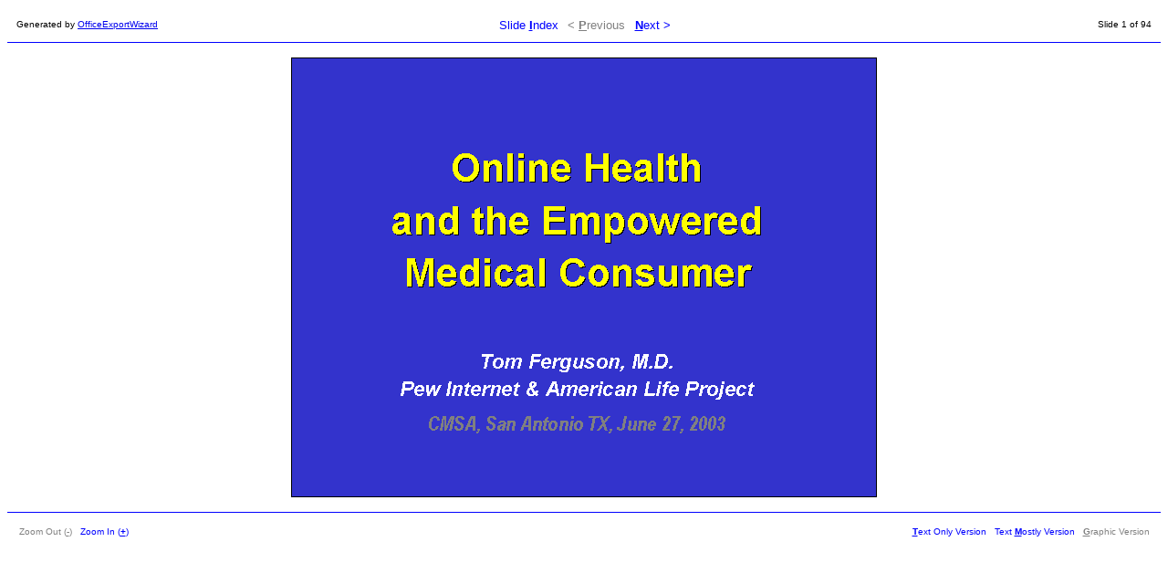

--- FILE ---
content_type: text/html
request_url: https://doctom.com/slideshows/tf005_files/640x480/Slide1.html
body_size: 616
content:
<!DOCTYPE html PUBLIC "-//W3C//DTD HTML 4.01 Transitional//EN" "http://www.w3.org/TR/html4/loose.dtd"><html><head><META http-equiv="Content-Type" content="text/html; charset=utf-8"><meta name="generator" content="UIUC Web Publishing Accessibility Wizard 1.0PR9"><link href="../OfficeExport.css" rel="stylesheet" type="text/css"><link href="../GeneratedStyles.css" rel="stylesheet" type="text/css"><title></title></head><body><table class="navtable" summary="Navigation Layout" width="100%"><tr><td class="buttons" width="20%"><span class="promo">Generated by <a href="http://www.rehab.uiuc.edu/office/">OfficeExportWizard</a></span></td><td class="buttons" width="60%" align="center"><span class="button"><a class="button" accesskey="i" href="index.html">Slide <span class="accesskey">I</span>ndex</a></span> <span class="button-inactive">&lt; <span class="accesskey">P</span>revious</span> <span class="button"><a class="button" accesskey="n" href="Slide2.html"><span class="accesskey">N</span>ext &gt;</a></span></td><td class="buttons" width="20%" align="right"><span class="slidenum">Slide 1 of 94</span></td></tr></table><div class="imagecontainer"><img class="slideimagecapture" alt="Image of Slide 1" src="Slide1.png"></div><table class="viewtable" summary="View Selection Layout" width="100%"><tr><td class="buttons" width="40%" align="left"><span class="zoombutton-inactive">Zoom Out (<span class="accesskey">-</span>)</span> <a class="zoombutton" accesskey="+" href="../800x600/Slide1.html">Zoom In (<span class="accesskey">+</span>)</a></td><td class="buttons" width="60%" align="right"><a class="viewbutton" accesskey="m" href="../TextOnly/Slide1.html"><span class="accesskey">T</span>ext Only Version</a> <a class="viewbutton" accesskey="m" href="../TextMostly/Slide1.html">Text <span class="accesskey">M</span>ostly Version</a> <span class="viewbutton-inactive"><span class="accesskey">G</span>raphic Version</span></td></tr></table></body></html>

--- FILE ---
content_type: text/css
request_url: https://doctom.com/slideshows/tf005_files/OfficeExport.css
body_size: 508
content:

/* OfficeExport.css Base Style Sheet */

/* General Settings and Presentation Control Menu Styles */

body
{
	font-family: sans-serif;
}

span.accesskey
{
	text-decoration: underline;
	font-weight: bolder;
}

div.imagecontainer
{
	text-align: center;
}

img.slideimagecapture
{
	border: solid 1px black;
}

td.buttons
{
	margin: .5em;
	padding: .5em;
}

/* Relating to the Top Navbar */

table.navtable 
{
	border-bottom: solid 1px #0000FF;
	margin-bottom: 1em;
}

/* Navigation Buttons */

a:link.button {
	font-size: small;
	color: blue;
	background-color: white;
	text-decoration: none;
	margin-left: .25em;
	margin-right: .25em;
}

a:visited.button {
	font-size: small;
	color: blue;
	background-color: white;
	text-decoration: none;
	margin-left: .25em;
	margin-right: .25em;
}

a:hover.button {
	font-size: small;
	color: blue;
	background-color: white;
	text-decoration: underline;
	margin-left: .25em;
	margin-right: .25em;
}

a:focus.button {
	font-size: small;
	color: blue;
	background-color: white;
	text-decoration: underline;
	margin-left: .25em;
	margin-right: .25em;
}

span.button-inactive {
	font-size: small;
	color: #808080;
	background-color: white;
	margin-left: .25em;
	margin-right: .25em;
}

/* Slide Number */

span.slidenum {
	font-size: x-small;
}

/* Promo */

span.promo {
	font-size: x-small;
}

/* View Selection */

table.viewtable
{
	border-top: solid 1px #0000FF;
	margin-top: 1em;
}

/* View Buttons */

a:link.viewbutton {
	font-size: x-small;
	color: blue;
	background-color: white;
	text-decoration: none;
	margin-left: .25em;
	margin-right: .25em;
}

a:visited.viewbutton {
	font-size: x-small;
	color: blue;
	background-color: white;
	text-decoration: none;
	margin-left: .25em;
	margin-right: .25em;
}

a:hover.viewbutton {
	font-size: x-small;
	color: blue;
	background-color: white;
	text-decoration: underline;
	margin-left: .25em;
	margin-right: .25em;
}

a:focus.viewbutton {
	font-size: x-small;
	color: blue;
	background-color: white;
	text-decoration: underline;
	margin-left: .25em;
	margin-right: .25em;
}

span.viewbutton-inactive {
	font-size: x-small;
	color: #808080;
	background-color: white;
	margin-left: .25em;
	margin-right: .25em;
}

/* Zoom Selection Button */

a:link.zoombutton {
	font-size: x-small;
	color: blue;
	background-color: white;
	text-decoration: none;
	margin-left: .25em;
	margin-right: .25em;
}

a:visited.zoombutton {
	font-size: x-small;
	color: blue;
	background-color: white;
	text-decoration: none;
	margin-left: .25em;
	margin-right: .25em;
}

a:hover.zoombutton {
	font-size: x-small;
	color: blue;
	background-color: white;
	text-decoration: underline;
	margin-left: .25em;
	margin-right: .25em;
}

a:focus.zoombutton {
	font-size: x-small;
	color: blue;
	background-color: white;
	text-decoration: underline;
	margin-left: .25em;
	margin-right: .25em;
}

span.zoombutton-inactive {
	font-size: x-small;
	color: #808080;
	background-color: white;
	text-decoration: none;
	margin-left: .25em;
	margin-right: .25em;
}



--- FILE ---
content_type: text/css
request_url: https://doctom.com/slideshows/tf005_files/GeneratedStyles.css
body_size: 3900
content:
.-198
{
	color: #000000;
	font-size: 18pt;
	font-style: normal;
	font-weight: normal;
	text-decoration: none;
	vertical-align: baseline;
	background-color: #0000DD;
}

.-194
{
	color: #000000;
	font-size: 18pt;
	font-style: normal;
	font-weight: normal;
	text-decoration: none;
	vertical-align: baseline;
	background-color: #0000DD;
}

.-193
{
	color: #000000;
	font-size: 18pt;
	font-style: normal;
	font-weight: normal;
	text-decoration: none;
	vertical-align: baseline;
	background-color: #0000DD;
}

.AlignStyle370
{
	text-align: center;
}

.SlideMaster-Body5
{
	color: #000000;
	font-family: "Times", sans-serif;
	font-size: 20pt;
	font-style: normal;
	font-weight: normal;
	text-decoration: none;
	vertical-align: baseline;
	background-color: #0000DD;
}

.AlignStyle302
{
	text-align: center;
}

.SlideMaster-Default5
{
	color: #FFFF00;
	font-family: "Times", sans-serif;
	font-size: 32pt;
	font-style: normal;
	font-weight: normal;
	text-decoration: none;
	vertical-align: baseline;
	background-color: #0000DD;
}

.SlideMaster-Default4
{
	color: #FFFF00;
	font-family: "Times", sans-serif;
	font-size: 32pt;
	font-style: normal;
	font-weight: normal;
	text-decoration: none;
	vertical-align: baseline;
	background-color: #0000DD;
}

.SlideMaster-Default3
{
	color: #FFFF00;
	font-family: "Times", sans-serif;
	font-size: 32pt;
	font-style: normal;
	font-weight: normal;
	text-decoration: none;
	vertical-align: baseline;
	background-color: #0000DD;
}

.SlideMaster-Default2
{
	color: #FFFF00;
	font-family: "Times", sans-serif;
	font-size: 32pt;
	font-style: normal;
	font-weight: normal;
	text-decoration: none;
	vertical-align: baseline;
	background-color: #0000DD;
}

.-387
{
	color: #000000;
	font-size: 18pt;
	font-style: normal;
	font-weight: normal;
	text-decoration: none;
	vertical-align: baseline;
	background-color: #0000DD;
}

.-383
{
	color: #000000;
	font-size: 18pt;
	font-style: normal;
	font-weight: normal;
	text-decoration: none;
	vertical-align: baseline;
	background-color: #0000DD;
}

.mainbodystyle
{
	background-color: #0000DD;
}

.-71
{
	color: #000000;
	font-size: 18pt;
	font-style: normal;
	font-weight: normal;
	text-decoration: none;
	vertical-align: baseline;
	background-color: #0000DD;
}

.-73
{
	color: #000000;
	font-size: 18pt;
	font-style: normal;
	font-weight: normal;
	text-decoration: none;
	vertical-align: baseline;
	background-color: #0000DD;
}

.-77
{
	color: #000000;
	font-size: 18pt;
	font-style: normal;
	font-weight: normal;
	text-decoration: none;
	vertical-align: baseline;
	background-color: #0000DD;
}

.AlignStyle11
{
	text-align: left;
}

.AlignStyle10
{
	text-align: center;
}

.AlignStyle13
{
	text-align: left;
}

.AlignStyle12
{
	text-align: left;
}

.AlignStyle15
{
	text-align: left;
}

.AlignStyle14
{
	text-align: left;
}

.AlignStyle17
{
	text-align: left;
}

.AlignStyle16
{
	text-align: left;
}

.AlignStyle19
{
	text-align: center;
}

.AlignStyle18
{
	text-align: left;
}

.-394
{
	color: #000000;
	font-size: 18pt;
	font-style: normal;
	font-weight: normal;
	text-decoration: none;
	vertical-align: baseline;
	background-color: #0000DD;
}

.-396
{
	color: #000000;
	font-size: 18pt;
	font-style: normal;
	font-weight: normal;
	text-decoration: none;
	vertical-align: baseline;
	background-color: #0000DD;
}

.-390
{
	color: #000000;
	font-size: 18pt;
	font-style: normal;
	font-weight: normal;
	text-decoration: none;
	vertical-align: baseline;
	background-color: #0000DD;
}

.-52
{
	color: #000000;
	font-size: 18pt;
	font-style: normal;
	font-weight: normal;
	text-decoration: none;
	vertical-align: baseline;
	background-color: #0000DD;
}

.-50
{
	color: #000000;
	font-size: 18pt;
	font-style: normal;
	font-weight: normal;
	text-decoration: none;
	vertical-align: baseline;
	background-color: #0000DD;
}

.-56
{
	color: #000000;
	font-size: 18pt;
	font-style: normal;
	font-weight: normal;
	text-decoration: none;
	vertical-align: baseline;
	background-color: #0000DD;
}

.-58
{
	color: #000000;
	font-size: 18pt;
	font-style: normal;
	font-weight: normal;
	text-decoration: none;
	vertical-align: baseline;
	background-color: #0000DD;
}

.AlignStyle33
{
	text-align: center;
}

.AlignStyle32
{
	text-align: center;
}

.AlignStyle31
{
	text-align: left;
}

.AlignStyle30
{
	text-align: left;
}

.AlignStyle37
{
	text-align: left;
}

.AlignStyle36
{
	text-align: center;
}

.AlignStyle35
{
	text-align: center;
}

.AlignStyle34
{
	text-align: center;
}

.-60
{
	color: #000000;
	font-size: 18pt;
	font-style: normal;
	font-weight: normal;
	text-decoration: none;
	vertical-align: baseline;
	background-color: #0000DD;
}

.AlignStyle39
{
	text-align: left;
}

.AlignStyle38
{
	text-align: center;
}

.-67
{
	color: #000000;
	font-size: 18pt;
	font-style: normal;
	font-weight: normal;
	text-decoration: none;
	vertical-align: baseline;
	background-color: #0000DD;
}

.-69
{
	color: #000000;
	font-size: 18pt;
	font-style: normal;
	font-weight: normal;
	text-decoration: none;
	vertical-align: baseline;
	background-color: #0000DD;
}

.AlignStyle22
{
	text-align: left;
}

.AlignStyle23
{
	text-align: left;
}

.AlignStyle20
{
	text-align: center;
}

.AlignStyle21
{
	text-align: left;
}

.AlignStyle26
{
	text-align: left;
}

.AlignStyle27
{
	text-align: left;
}

.AlignStyle24
{
	text-align: left;
}

.AlignStyle25
{
	text-align: left;
}

.-34
{
	color: #000000;
	font-size: 18pt;
	font-style: normal;
	font-weight: normal;
	text-decoration: none;
	vertical-align: baseline;
	background-color: #0000DD;
}

.-35
{
	color: #000000;
	font-size: 18pt;
	font-style: normal;
	font-weight: normal;
	text-decoration: none;
	vertical-align: baseline;
	background-color: #0000DD;
}

.-36
{
	color: #000000;
	font-size: 18pt;
	font-style: normal;
	font-weight: normal;
	text-decoration: none;
	vertical-align: baseline;
	background-color: #0000DD;
}

.-37
{
	color: #000000;
	font-size: 18pt;
	font-style: normal;
	font-weight: normal;
	text-decoration: none;
	vertical-align: baseline;
	background-color: #0000DD;
}

.-30
{
	color: #000000;
	font-size: 18pt;
	font-style: normal;
	font-weight: normal;
	text-decoration: none;
	vertical-align: baseline;
	background-color: #0000DD;
}

.-31
{
	color: #000000;
	font-size: 18pt;
	font-style: normal;
	font-weight: normal;
	text-decoration: none;
	vertical-align: baseline;
	background-color: #0000DD;
}

.-32
{
	color: #000000;
	font-size: 18pt;
	font-style: normal;
	font-weight: normal;
	text-decoration: none;
	vertical-align: baseline;
	background-color: #0000DD;
}

.AlignStyle2
{
	text-align: center;
}

.AlignStyle3
{
	text-align: center;
}

.AlignStyle4
{
	text-align: center;
}

.AlignStyle5
{
	text-align: center;
}

.AlignStyle6
{
	text-align: center;
}

.-38
{
	color: #000000;
	font-size: 18pt;
	font-style: normal;
	font-weight: normal;
	text-decoration: none;
	vertical-align: baseline;
	background-color: #0000DD;
}

.-39
{
	color: #000000;
	font-size: 18pt;
	font-style: normal;
	font-weight: normal;
	text-decoration: none;
	vertical-align: baseline;
	background-color: #0000DD;
}

.AlignStyle9
{
	text-align: center;
}

.AlignStyle55
{
	text-align: left;
}

.AlignStyle54
{
	text-align: left;
}

.AlignStyle57
{
	text-align: left;
}

.AlignStyle56
{
	text-align: left;
}

.AlignStyle51
{
	text-align: center;
}

.AlignStyle50
{
	text-align: left;
}

.AlignStyle53
{
	text-align: center;
}

.AlignStyle52
{
	text-align: left;
}

.-40
{
	color: #000000;
	font-size: 18pt;
	font-style: normal;
	font-weight: normal;
	text-decoration: none;
	vertical-align: baseline;
	background-color: #0000DD;
}

.AlignStyle59
{
	text-align: left;
}

.-46
{
	color: #000000;
	font-size: 18pt;
	font-style: normal;
	font-weight: normal;
	text-decoration: none;
	vertical-align: baseline;
	background-color: #0000DD;
}

.-48
{
	color: #000000;
	font-size: 18pt;
	font-style: normal;
	font-weight: normal;
	text-decoration: none;
	vertical-align: baseline;
	background-color: #0000DD;
}

.SlideMaster-Body-59
{
	color: #FFFFFF;
	font-family: "Arial", sans-serif;
	font-size: 48pt;
	font-weight: bold;
	background-color: #0000DD;
}

.AlignStyle44
{
	text-align: center;
}

.AlignStyle45
{
	text-align: left;
}

.AlignStyle46
{
	text-align: left;
}

.AlignStyle47
{
	text-align: center;
}

.AlignStyle40
{
	text-align: center;
}

.AlignStyle41
{
	text-align: left;
}

.AlignStyle42
{
	text-align: center;
}

.AlignStyle43
{
	text-align: left;
}

.-16
{
	color: #000000;
	font-size: 14pt;
	font-style: normal;
	font-weight: normal;
	text-decoration: none;
	vertical-align: baseline;
	background-color: #0000DD;
}

.-17
{
	color: #000000;
	font-size: 14pt;
	font-style: normal;
	font-weight: normal;
	text-decoration: none;
	vertical-align: baseline;
	background-color: #0000DD;
}

.AlignStyle0
{
	text-align: center;
}

.AlignStyle1
{
	text-align: center;
}

.AlignStyle48
{
	text-align: left;
}

.AlignStyle49
{
	text-align: center;
}

.SlideMaster-Body-65
{
	color: #FFFFFF;
	font-family: "Arial", sans-serif;
	font-size: 24pt;
	font-weight: bold;
	background-color: #0000DD;
}

.SlideMaster-Body-64
{
	color: #FFFFFF;
	font-family: "Arial", sans-serif;
	font-size: 24pt;
	font-weight: bold;
	background-color: #0000DD;
}

.SlideMaster-Body-63
{
	color: #FFFFFF;
	font-family: "Arial", sans-serif;
	font-size: 48pt;
	font-weight: bold;
	background-color: #0000DD;
}

.AlignStyle7
{
	text-align: center;
}

.AlignStyle8
{
	text-align: center;
}

.-18
{
	color: #000000;
	font-size: 14pt;
	font-style: normal;
	font-weight: bold;
	text-decoration: none;
	vertical-align: baseline;
	background-color: #0000DD;
}

.-19
{
	color: #000000;
	font-size: 14pt;
	font-style: normal;
	font-weight: normal;
	text-decoration: none;
	vertical-align: baseline;
	background-color: #0000DD;
}

.SlideMaster-Body-458
{
	color: #FFFFFF;
	font-family: "Arial", sans-serif;
	font-weight: bold;
	background-color: #0000DD;
}

.-62
{
	color: #000000;
	font-size: 18pt;
	font-style: normal;
	font-weight: normal;
	text-decoration: none;
	vertical-align: baseline;
	background-color: #0000DD;
}

.AlignStyle77
{
	text-align: left;
}

.AlignStyle76
{
	text-align: left;
}

.AlignStyle75
{
	text-align: left;
}

.AlignStyle74
{
	text-align: left;
}

.AlignStyle73
{
	text-align: center;
}

.AlignStyle72
{
	text-align: center;
}

.AlignStyle71
{
	text-align: center;
}

.AlignStyle70
{
	text-align: center;
}

.-25
{
	color: #000000;
	font-size: 14pt;
	font-style: normal;
	font-weight: normal;
	text-decoration: none;
	vertical-align: baseline;
	background-color: #0000DD;
}

.-24
{
	color: #000000;
	font-size: 12pt;
	font-style: normal;
	font-weight: normal;
	text-decoration: none;
	vertical-align: baseline;
	background-color: #0000DD;
}

.-27
{
	color: #000000;
	font-size: 12pt;
	font-style: normal;
	font-weight: normal;
	text-decoration: none;
	vertical-align: baseline;
	background-color: #0000DD;
}

.-26
{
	color: #000000;
	font-size: 14pt;
	font-style: normal;
	font-weight: normal;
	text-decoration: none;
	vertical-align: baseline;
	background-color: #0000DD;
}

.-21
{
	color: #000000;
	font-size: 12pt;
	font-style: normal;
	font-weight: normal;
	text-decoration: none;
	vertical-align: baseline;
	background-color: #0000DD;
}

.-20
{
	color: #000000;
	font-size: 14pt;
	font-style: normal;
	font-weight: normal;
	text-decoration: none;
	vertical-align: baseline;
	background-color: #0000DD;
}

.AlignStyle79
{
	text-align: left;
}

.AlignStyle78
{
	text-align: left;
}

.SlideMaster-Body-79
{
	color: #FFFFFF;
	font-family: "Arial", sans-serif;
	font-size: 44pt;
	font-weight: bold;
	background-color: #0000DD;
}

.AlignStyle66
{
	text-align: left;
}

.AlignStyle67
{
	text-align: left;
}

.AlignStyle64
{
	text-align: center;
}

.AlignStyle65
{
	text-align: left;
}

.AlignStyle62
{
	text-align: center;
}

.AlignStyle63
{
	text-align: left;
}

.AlignStyle60
{
	text-align: center;
}

.AlignStyle61
{
	text-align: left;
}

.AlignStyle68
{
	text-align: center;
}

.AlignStyle69
{
	text-align: center;
}

.SlideMaster-Body-80
{
	color: #FFFFFF;
	font-family: "Arial", sans-serif;
	font-size: 44pt;
	font-weight: bold;
	background-color: #0000DD;
}

.SlideMaster-Body-83
{
	color: #FFFFFF;
	font-family: "Arial", sans-serif;
	font-size: 44pt;
	font-weight: bold;
	background-color: #0000DD;
}

.AlignStyle99
{
	text-align: left;
}

.AlignStyle98
{
	text-align: left;
}

.AlignStyle91
{
	text-align: left;
}

.AlignStyle90
{
	text-align: left;
}

.AlignStyle93
{
	text-align: left;
}

.AlignStyle92
{
	text-align: left;
}

.AlignStyle95
{
	text-align: left;
}

.AlignStyle94
{
	text-align: left;
}

.AlignStyle97
{
	text-align: left;
}

.AlignStyle96
{
	text-align: left;
}

.-15
{
	color: #000000;
	font-size: 14pt;
	font-style: normal;
	font-weight: bold;
	text-decoration: none;
	vertical-align: baseline;
	background-color: #0000DD;
}

.AlignStyle88
{
	text-align: center;
}

.AlignStyle89
{
	text-align: left;
}

.AlignStyle80
{
	text-align: left;
}

.AlignStyle81
{
	text-align: left;
}

.AlignStyle82
{
	text-align: left;
}

.AlignStyle83
{
	text-align: left;
}

.AlignStyle84
{
	text-align: left;
}

.AlignStyle85
{
	text-align: center;
}

.AlignStyle86
{
	text-align: center;
}

.AlignStyle87
{
	text-align: center;
}

.SlideMaster-Body-112
{
	color: #FFFFFF;
	font-family: "Arial", sans-serif;
	font-size: 54pt;
	font-style: italic;
	font-weight: bold;
	background-color: #0000DD;
}

.SlideMaster-Body-115
{
	color: #FFFFFF;
	font-family: "Arial Black", sans-serif;
	font-size: 44pt;
	background-color: #0000DD;
}

.-23
{
	color: #000000;
	font-size: 14pt;
	font-style: normal;
	font-weight: normal;
	text-decoration: none;
	vertical-align: baseline;
	background-color: #0000DD;
}

.-22
{
	color: #000000;
	font-size: 14pt;
	font-style: normal;
	font-weight: normal;
	text-decoration: none;
	vertical-align: baseline;
	background-color: #0000DD;
}

.SlideMaster-Body-230
{
	color: #FFFFFF;
	font-family: "Arial", sans-serif;
	font-size: 36pt;
	font-weight: bold;
	background-color: #0000DD;
}

.SlideMaster-Body-231
{
	color: #FFFFFF;
	font-family: "Arial", sans-serif;
	font-size: 36pt;
	font-style: italic;
	font-weight: bold;
	background-color: #0000DD;
}

.SlideMaster-Body-233
{
	color: #FFFFFF;
	font-family: "Arial", sans-serif;
	font-size: 36pt;
	font-weight: bold;
	background-color: #0000DD;
}

.SlideMaster-Body-236
{
	color: #FFFFFF;
	font-family: "Arial", sans-serif;
	font-size: 14pt;
	font-weight: bold;
	background-color: #0000DD;
}

.SlideMaster-Body-237
{
	color: #FFFFFF;
	font-family: "Arial", sans-serif;
	font-size: 36pt;
	font-weight: bold;
	background-color: #0000DD;
}

.SlideMaster-Body-239
{
	color: #FFFFFF;
	font-family: "Arial", sans-serif;
	font-size: 36pt;
	font-weight: bold;
	background-color: #0000DD;
}

.SlideMaster-Body-255
{
	color: #FFFFFF;
	font-family: "Arial", sans-serif;
	font-size: 36pt;
	font-weight: bold;
	background-color: #0000DD;
}

.SlideMaster-Body-464
{
	color: #FFFFFF;
	font-family: "Arial", sans-serif;
	font-weight: bold;
	background-color: #0000DD;
}

.SlideMaster-Body-331
{
	color: #FFFFFF;
	font-family: "Arial", sans-serif;
	font-size: 24pt;
	font-weight: bold;
	background-color: #0000DD;
}

.SlideMaster-Body-332
{
	color: #FFFFFF;
	font-family: "Arial", sans-serif;
	font-size: 24pt;
	font-weight: bold;
	background-color: #0000DD;
}

.SlideMaster-Body-335
{
	color: #FFFF00;
	font-family: "Arial", sans-serif;
	font-size: 54pt;
	font-weight: bold;
	background-color: #0000DD;
}

.SlideMaster-Body-334
{
	color: #FFFF00;
	font-family: "Arial", sans-serif;
	font-size: 54pt;
	font-weight: bold;
	background-color: #0000DD;
}

.SlideMaster-Body-337
{
	color: #FFFF00;
	font-family: "Arial", sans-serif;
	font-size: 54pt;
	font-weight: bold;
	background-color: #0000DD;
}

.SlideMaster-Body-336
{
	color: #FFFF00;
	font-family: "Arial", sans-serif;
	font-size: 54pt;
	font-weight: bold;
	background-color: #0000DD;
}

.SlideMaster-Body-339
{
	color: #FFFFFF;
	font-family: "Arial", sans-serif;
	font-size: 44pt;
	font-weight: bold;
	background-color: #0000DD;
}

.AlignStyle346
{
	text-align: center;
}

.AlignStyle345
{
	text-align: left;
}

.-478
{
	color: #000000;
	font-size: 14pt;
	font-style: normal;
	font-weight: bold;
	text-decoration: none;
	vertical-align: baseline;
	background-color: #0000DD;
}

.SlideMaster-Body-431
{
	color: #FFFFFF;
	font-family: "Arial", sans-serif;
	font-size: 36pt;
	font-weight: bold;
	background-color: #0000DD;
}

.AlignStyle147
{
	text-align: left;
}

.SlideMaster-Body-320
{
	color: #FFFFFF;
	font-family: "Arial", sans-serif;
	font-size: 24pt;
	font-weight: bold;
	background-color: #0000DD;
}

.SlideMaster-Body-321
{
	color: #FFFFFF;
	font-family: "Arial", sans-serif;
	font-size: 24pt;
	font-weight: bold;
	background-color: #0000DD;
}

.SlideMaster-Body-322
{
	color: #FFFFFF;
	font-family: "Arial", sans-serif;
	font-size: 24pt;
	font-weight: bold;
	background-color: #0000DD;
}

.SlideMaster-Body-323
{
	color: #FFFFFF;
	font-family: "Arial", sans-serif;
	font-size: 48pt;
	font-weight: bold;
	background-color: #0000DD;
}

.-446
{
	color: #000000;
	font-size: 18pt;
	font-style: normal;
	font-weight: normal;
	text-decoration: none;
	vertical-align: baseline;
	background-color: #0000DD;
}

.SlideMaster-Body-325
{
	color: #FFFFFF;
	font-family: "Arial", sans-serif;
	font-size: 24pt;
	font-weight: bold;
	background-color: #0000DD;
}

.SlideMaster-Body-326
{
	color: #FFFFFF;
	font-family: "Arial", sans-serif;
	font-size: 24pt;
	font-weight: bold;
	background-color: #0000DD;
}

.SlideMaster-Body-327
{
	color: #FFFFFF;
	font-family: "Arial", sans-serif;
	font-size: 48pt;
	font-weight: bold;
	background-color: #0000DD;
}

.SlideMaster-Body-329
{
	color: #FFFFFF;
	font-family: "Arial", sans-serif;
	font-size: 48pt;
	font-weight: bold;
	background-color: #0000DD;
}

.AlignStyle398
{
	text-align: left;
}

.AlignStyle399
{
	text-align: left;
}

.-243
{
	color: #000000;
	font-size: 14pt;
	font-style: normal;
	font-weight: normal;
	text-decoration: none;
	vertical-align: baseline;
	background-color: #0000DD;
}

.-244
{
	color: #000000;
	font-size: 18pt;
	font-style: normal;
	font-weight: normal;
	text-decoration: none;
	vertical-align: baseline;
	background-color: #0000DD;
}

.-249
{
	color: #000000;
	font-size: 18pt;
	font-style: normal;
	font-weight: normal;
	text-decoration: none;
	vertical-align: baseline;
	background-color: #0000DD;
}

.SlideMaster-Body-313
{
	color: #FFFFFF;
	font-family: "Arial", sans-serif;
	font-weight: bold;
	background-color: #0000DD;
}

.SlideMaster-Body-312
{
	color: #FFFFFF;
	font-family: "Arial", sans-serif;
	font-weight: bold;
	background-color: #0000DD;
}

.SlideMaster-Body-311
{
	color: #FFFFFF;
	font-family: "Arial", sans-serif;
	font-weight: bold;
	background-color: #0000DD;
}

.SlideMaster-Body-310
{
	color: #FFFFFF;
	font-family: "Arial", sans-serif;
	font-size: 24pt;
	font-weight: bold;
	background-color: #0000DD;
}

.SlideMaster-Body-317
{
	color: #FFFFFF;
	font-family: "Arial", sans-serif;
	font-size: 24pt;
	font-weight: bold;
	background-color: #0000DD;
}

.SlideMaster-Body-316
{
	color: #FFFFFF;
	font-family: "Arial", sans-serif;
	font-size: 24pt;
	font-weight: bold;
	background-color: #0000DD;
}

.SlideMaster-Body-314
{
	color: #FFFFFF;
	font-family: "Arial", sans-serif;
	font-weight: bold;
	background-color: #0000DD;
}

.-455
{
	color: #000000;
	font-size: 14pt;
	font-style: normal;
	font-weight: normal;
	text-decoration: none;
	vertical-align: baseline;
	background-color: #0000DD;
}

.SlideMaster-Body-129
{
	color: #FFFFFF;
	font-family: "Arial", sans-serif;
	font-size: 48pt;
	font-weight: bold;
	background-color: #0000DD;
}

.SlideMaster-Body-319
{
	color: #FFFFFF;
	font-family: "Arial", sans-serif;
	font-size: 24pt;
	font-weight: bold;
	background-color: #0000DD;
}

.SlideMaster-Body-318
{
	color: #FFFFFF;
	font-family: "Arial", sans-serif;
	font-size: 24pt;
	font-weight: bold;
	background-color: #0000DD;
}

.-99
{
	color: #000000;
	font-size: 18pt;
	font-style: normal;
	font-weight: normal;
	text-decoration: none;
	vertical-align: baseline;
	background-color: #0000DD;
}

.-94
{
	color: #000000;
	font-size: 18pt;
	font-style: normal;
	font-weight: normal;
	text-decoration: none;
	vertical-align: baseline;
	background-color: #0000DD;
}

.SlideMaster-Body-420
{
	color: #FFFFFF;
	font-family: "Arial", sans-serif;
	font-size: 42pt;
	font-weight: bold;
	background-color: #0000DD;
}

.-92
{
	color: #000000;
	font-size: 18pt;
	font-style: normal;
	font-weight: normal;
	text-decoration: none;
	vertical-align: baseline;
	background-color: #0000DD;
}

.-93
{
	color: #000000;
	font-size: 18pt;
	font-style: normal;
	font-weight: normal;
	text-decoration: none;
	vertical-align: baseline;
	background-color: #0000DD;
}

.-90
{
	color: #000000;
	font-size: 18pt;
	font-style: normal;
	font-weight: normal;
	text-decoration: none;
	vertical-align: baseline;
	background-color: #0000DD;
}

.-91
{
	color: #000000;
	font-size: 18pt;
	font-style: normal;
	font-weight: normal;
	text-decoration: none;
	vertical-align: baseline;
	background-color: #0000DD;
}

.-259
{
	color: #000000;
	font-size: 18pt;
	font-style: normal;
	font-weight: normal;
	text-decoration: none;
	vertical-align: baseline;
	background-color: #0000DD;
}

.SlideMaster-Body-303
{
	color: #FFFF00;
	font-family: "Arial", sans-serif;
	font-size: 54pt;
	font-weight: bold;
	background-color: #0000DD;
}

.SlideMaster-Body-301
{
	color: #FFFFFF;
	font-family: "Arial", sans-serif;
	font-size: 44pt;
	font-weight: bold;
	background-color: #0000DD;
}

.-346
{
	color: #000000;
	font-size: 18pt;
	font-style: normal;
	font-weight: normal;
	text-decoration: none;
	vertical-align: baseline;
	background-color: #0000DD;
}

.SlideMaster-Body-304
{
	color: #FFFF00;
	font-family: "Arial", sans-serif;
	font-size: 54pt;
	font-weight: bold;
	background-color: #0000DD;
}

.SlideMaster-Body-305
{
	color: #FFFF00;
	font-family: "Arial Black", sans-serif;
	font-size: 44pt;
	background-color: #0000DD;
}

.SlideMaster-Body-308
{
	color: #FFFFFF;
	font-family: "Arial", sans-serif;
	font-size: 24pt;
	font-weight: bold;
	background-color: #0000DD;
}

.-150
{
	color: #000000;
	font-size: 18pt;
	font-style: normal;
	font-weight: normal;
	text-decoration: none;
	vertical-align: baseline;
	background-color: #0000DD;
}

.AlignStyle319
{
	text-align: left;
}

.-261
{
	color: #000000;
	font-size: 18pt;
	font-style: normal;
	font-weight: normal;
	text-decoration: none;
	vertical-align: baseline;
	background-color: #0000DD;
}

.-266
{
	color: #000000;
	font-size: 18pt;
	font-style: normal;
	font-weight: normal;
	text-decoration: none;
	vertical-align: baseline;
	background-color: #0000DD;
}

.SlideMaster-Body-427
{
	color: #FFFFFF;
	font-family: "Arial", sans-serif;
	font-size: 48pt;
	font-weight: bold;
	background-color: #0000DD;
}

.SlideMaster-Body-426
{
	color: #FFFFFF;
	font-family: "Arial", sans-serif;
	font-size: 40pt;
	font-weight: bold;
	background-color: #0000DD;
}

.SlideMaster-Body-423
{
	color: #FFFF00;
	font-family: "Arial Black", sans-serif;
	background-color: #0000DD;
}

.SlideMaster-Body-375
{
	color: #FFFFFF;
	font-family: "Arial", sans-serif;
	font-weight: bold;
	background-color: #0000DD;
}

.SlideMaster-Body-374
{
	color: #FFFFFF;
	font-family: "Arial", sans-serif;
	font-weight: bold;
	background-color: #0000DD;
}

.SlideMaster-Body-377
{
	color: #FFFFFF;
	font-family: "Arial", sans-serif;
	font-size: 40pt;
	font-weight: bold;
	background-color: #0000DD;
}

.SlideMaster-Body-376
{
	color: #FFFFFF;
	font-family: "Arial", sans-serif;
	font-weight: bold;
	background-color: #0000DD;
}

.SlideMaster-Body-371
{
	color: #FFFFFF;
	font-family: "Arial", sans-serif;
	font-weight: bold;
	background-color: #0000DD;
}

.AlignStyle322
{
	text-align: left;
}

.SlideMaster-Body-373
{
	color: #FFFFFF;
	font-family: "Arial", sans-serif;
	font-weight: bold;
	background-color: #0000DD;
}

.SlideMaster-Body-372
{
	color: #FFFFFF;
	font-family: "Arial", sans-serif;
	font-weight: bold;
	background-color: #0000DD;
}

.-105
{
	color: #000000;
	font-size: 18pt;
	font-style: normal;
	font-weight: normal;
	text-decoration: none;
	vertical-align: baseline;
	background-color: #0000DD;
}

.-102
{
	color: #000000;
	font-size: 18pt;
	font-style: normal;
	font-weight: normal;
	text-decoration: none;
	vertical-align: baseline;
	background-color: #0000DD;
}

.-103
{
	color: #000000;
	font-size: 18pt;
	font-style: normal;
	font-weight: normal;
	text-decoration: none;
	vertical-align: baseline;
	background-color: #0000DD;
}

.-270
{
	color: #000000;
	font-size: 18pt;
	font-style: normal;
	font-weight: normal;
	text-decoration: none;
	vertical-align: baseline;
	background-color: #0000DD;
}

.AlignStyle389
{
	text-align: left;
}

.AlignStyle388
{
	text-align: left;
}

.-275
{
	color: #000000;
	font-size: 18pt;
	font-style: normal;
	font-weight: normal;
	text-decoration: none;
	vertical-align: baseline;
	background-color: #0000DD;
}

.-278
{
	color: #000000;
	font-size: 18pt;
	font-style: normal;
	font-weight: normal;
	text-decoration: none;
	vertical-align: baseline;
	background-color: #0000DD;
}

.SlideMaster-Body-364
{
	color: #FFFFFF;
	font-family: "Arial", sans-serif;
	font-size: 40pt;
	font-weight: bold;
	background-color: #0000DD;
}

.SlideMaster-Body-366
{
	color: #FFFFFF;
	font-family: "Arial", sans-serif;
	font-size: 40pt;
	font-weight: bold;
	background-color: #0000DD;
}

.AlignStyle374
{
	text-align: center;
}

.SlideMaster-Body-360
{
	color: #FFFF00;
	font-family: "Arial", sans-serif;
	font-size: 54pt;
	font-weight: bold;
	background-color: #0000DD;
}

.-367
{
	color: #000000;
	font-size: 18pt;
	font-style: normal;
	font-weight: normal;
	text-decoration: none;
	vertical-align: baseline;
	background-color: #0000DD;
}

.AlignStyle377
{
	text-align: center;
}

.-365
{
	color: #000000;
	font-size: 18pt;
	font-style: normal;
	font-weight: normal;
	text-decoration: none;
	vertical-align: baseline;
	background-color: #0000DD;
}

.-369
{
	color: #000000;
	font-size: 18pt;
	font-style: normal;
	font-weight: normal;
	text-decoration: none;
	vertical-align: baseline;
	background-color: #0000DD;
}

.SlideMaster-Body-368
{
	color: #FFFFFF;
	font-family: "Arial", sans-serif;
	font-size: 42pt;
	font-weight: bold;
	background-color: #0000DD;
}

.-89
{
	color: #000000;
	font-size: 18pt;
	font-style: normal;
	font-weight: normal;
	text-decoration: none;
	vertical-align: baseline;
	background-color: #0000DD;
}

.-88
{
	color: #000000;
	font-size: 18pt;
	font-style: normal;
	font-weight: normal;
	text-decoration: none;
	vertical-align: baseline;
	background-color: #0000DD;
}

.-87
{
	color: #000000;
	font-size: 18pt;
	font-style: normal;
	font-weight: normal;
	text-decoration: none;
	vertical-align: baseline;
	background-color: #0000DD;
}

.-204
{
	color: #000000;
	font-size: 18pt;
	font-style: normal;
	font-weight: normal;
	text-decoration: none;
	vertical-align: baseline;
	background-color: #0000DD;
}

.-85
{
	color: #000000;
	font-size: 18pt;
	font-style: normal;
	font-weight: normal;
	text-decoration: none;
	vertical-align: baseline;
	background-color: #0000DD;
}

.-84
{
	color: #000000;
	font-size: 18pt;
	font-style: normal;
	font-weight: normal;
	text-decoration: none;
	vertical-align: baseline;
	background-color: #0000DD;
}

.-201
{
	color: #000000;
	font-size: 18pt;
	font-style: normal;
	font-weight: normal;
	text-decoration: none;
	vertical-align: baseline;
	background-color: #0000DD;
}

.-203
{
	color: #000000;
	font-size: 18pt;
	font-style: normal;
	font-weight: normal;
	text-decoration: none;
	vertical-align: baseline;
	background-color: #0000DD;
}

.-202
{
	color: #000000;
	font-size: 18pt;
	font-style: normal;
	font-weight: normal;
	text-decoration: none;
	vertical-align: baseline;
	background-color: #0000DD;
}

.SlideMaster-Body-251
{
	color: #FFFF00;
	font-family: "Arial", sans-serif;
	font-size: 36pt;
	font-weight: bold;
	background-color: #0000DD;
}

.SlideMaster-Body-357
{
	color: #FFFF00;
	font-family: "Arial Black", sans-serif;
	background-color: #0000DD;
}

.SlideMaster-Body-356
{
	color: #FFFFFF;
	font-family: "Arial", sans-serif;
	font-weight: bold;
	background-color: #0000DD;
}

.-350
{
	color: #000000;
	font-size: 18pt;
	font-style: normal;
	font-weight: normal;
	text-decoration: none;
	vertical-align: baseline;
	background-color: #0000DD;
}

.SlideMaster-Body-354
{
	color: #FFFFFF;
	font-family: "Arial", sans-serif;
	font-size: 44pt;
	font-weight: bold;
	background-color: #0000DD;
}

.SlideMaster-Body-353
{
	color: #FFFF00;
	font-family: "Arial Black", sans-serif;
	background-color: #0000DD;
}

.SlideMaster-Body-352
{
	color: #FFFFFF;
	font-family: "Arial", sans-serif;
	font-weight: bold;
	background-color: #0000DD;
}

.SlideMaster-Body-351
{
	color: #FFFFFF;
	font-family: "Arial", sans-serif;
	font-weight: bold;
	background-color: #0000DD;
}

.AlignStyle300
{
	text-align: center;
}

.SlideMaster-Body-359
{
	color: #FFFF00;
	font-family: "Arial", sans-serif;
	font-size: 54pt;
	font-weight: bold;
	background-color: #0000DD;
}

.-217
{
	color: #000000;
	font-size: 18pt;
	font-style: normal;
	font-weight: normal;
	text-decoration: none;
	vertical-align: baseline;
	background-color: #0000DD;
}

.SlideMaster-Body-265
{
	color: #FFFFFF;
	font-family: "Arial", sans-serif;
	font-style: italic;
	font-weight: bold;
	background-color: #0000DD;
}

.SlideMaster-Body-264
{
	color: #FFFFFF;
	font-family: "Arial", sans-serif;
	font-size: 48pt;
	font-weight: bold;
	background-color: #0000DD;
}

.-213
{
	color: #000000;
	font-size: 18pt;
	font-style: normal;
	font-weight: normal;
	text-decoration: none;
	vertical-align: baseline;
	background-color: #0000DD;
}

.SlideMaster-Body-263
{
	color: #FFFFFF;
	font-family: "Arial", sans-serif;
	font-size: 24pt;
	font-weight: bold;
	background-color: #0000DD;
}

.SlideMaster-Body-262
{
	color: #FFFFFF;
	font-family: "Arial", sans-serif;
	font-size: 24pt;
	font-weight: bold;
	background-color: #0000DD;
}

.SlideMaster-Body-111
{
	color: #FFFF00;
	font-family: "Arial", sans-serif;
	font-size: 44pt;
	font-weight: bold;
	background-color: #0000DD;
}

.SlideMaster-Body-110
{
	color: #FFFF00;
	font-family: "Arial", sans-serif;
	font-size: 44pt;
	font-weight: bold;
	background-color: #0000DD;
}

.SlideMaster-Body-269
{
	color: #FFFF00;
	font-family: "Arial", sans-serif;
	font-size: 54pt;
	font-weight: bold;
	background-color: #0000DD;
}

.SlideMaster-Body-268
{
	color: #FFFF00;
	font-family: "Arial Black", sans-serif;
	font-size: 44pt;
	background-color: #0000DD;
}

.SlideMaster-Body-347
{
	color: #FFFFFF;
	font-family: "Arial", sans-serif;
	font-size: 36pt;
	font-weight: bold;
	background-color: #0000DD;
}

.SlideMaster-Body-344
{
	color: #FFFFFF;
	font-family: "Arial", sans-serif;
	font-size: 24pt;
	background-color: #0000DD;
}

.SlideMaster-Body-345
{
	color: #FFFFFF;
	font-family: "Arial", sans-serif;
	font-size: 44pt;
	font-weight: bold;
	background-color: #0000DD;
}

.SlideMaster-Body-342
{
	color: #FFFFFF;
	font-family: "Arial", sans-serif;
	font-size: 24pt;
	font-weight: bold;
	background-color: #0000DD;
}

.-307
{
	color: #000000;
	font-size: 18pt;
	font-style: normal;
	font-weight: normal;
	text-decoration: none;
	vertical-align: baseline;
	background-color: #0000DD;
}

.-300
{
	color: #000000;
	font-size: 18pt;
	font-style: normal;
	font-weight: normal;
	text-decoration: none;
	vertical-align: baseline;
	background-color: #0000DD;
}

.SlideMaster-Body-341
{
	color: #FFFFFF;
	font-family: "Arial", sans-serif;
	font-size: 36pt;
	font-weight: bold;
	background-color: #0000DD;
}

.-302
{
	color: #000000;
	font-size: 18pt;
	font-style: normal;
	font-weight: normal;
	text-decoration: none;
	vertical-align: baseline;
	background-color: #0000DD;
}

.SlideMaster-Body-349
{
	color: #FFFFFF;
	font-family: "Arial", sans-serif;
	font-size: 36pt;
	font-weight: bold;
	background-color: #0000DD;
}

.-226
{
	color: #000000;
	font-size: 18pt;
	font-style: normal;
	font-weight: normal;
	text-decoration: none;
	vertical-align: baseline;
	background-color: #0000DD;
}

.-225
{
	color: #000000;
	font-size: 14pt;
	font-style: normal;
	font-weight: normal;
	text-decoration: none;
	vertical-align: baseline;
	background-color: #0000DD;
}

.SlideMaster-Body-385
{
	color: #FFFF00;
	font-family: "Arial", sans-serif;
	font-size: 54pt;
	font-weight: bold;
	background-color: #0000DD;
}

.AlignStyle365
{
	text-align: center;
}

.AlignStyle364
{
	text-align: center;
}

.AlignStyle367
{
	text-align: left;
}

.AlignStyle366
{
	text-align: center;
}

.AlignStyle361
{
	text-align: center;
}

.AlignStyle360
{
	text-align: center;
}

.AlignStyle363
{
	text-align: center;
}

.-424
{
	color: #000000;
	font-size: 18pt;
	font-style: normal;
	font-weight: normal;
	text-decoration: none;
	vertical-align: baseline;
	background-color: #0000DD;
}

.-429
{
	color: #000000;
	font-size: 18pt;
	font-style: normal;
	font-weight: normal;
	text-decoration: none;
	vertical-align: baseline;
	background-color: #0000DD;
}

.-428
{
	color: #000000;
	font-size: 18pt;
	font-style: normal;
	font-weight: normal;
	text-decoration: none;
	vertical-align: baseline;
	background-color: #0000DD;
}

.SlideMaster-Body-133
{
	color: #FFFFFF;
	font-family: "Arial", sans-serif;
	font-size: 28pt;
	font-weight: bold;
	background-color: #0000DD;
}

.SlideMaster-Body-132
{
	color: #FFFFFF;
	font-family: "Arial", sans-serif;
	font-size: 28pt;
	font-weight: bold;
	background-color: #0000DD;
}

.SlideMaster-Body-131
{
	color: #FFFFFF;
	font-family: "Arial", sans-serif;
	font-size: 18pt;
	background-color: #0000DD;
}

.AlignStyle102
{
	text-align: left;
}

.SlideMaster-Body-137
{
	color: #FFFFFF;
	font-family: "Arial", sans-serif;
	font-size: 40pt;
	font-weight: bold;
	background-color: #0000DD;
}

.SlideMaster-Body-136
{
	color: #FFFFFF;
	font-family: "Arial", sans-serif;
	font-size: 40pt;
	font-weight: bold;
	background-color: #0000DD;
}

.SlideMaster-Body
{
	color: #000000;
	font-family: "Times", sans-serif;
	font-size: 32pt;
	font-style: normal;
	font-weight: normal;
	text-decoration: none;
	vertical-align: baseline;
	background-color: #0000DD;
}

.SlideMaster-Body-139
{
	color: #FFFFFF;
	font-family: "Arial", sans-serif;
	font-size: 40pt;
	font-weight: bold;
	background-color: #0000DD;
}

.SlideMaster-Body-138
{
	color: #FFFFFF;
	font-family: "Arial", sans-serif;
	font-size: 18pt;
	background-color: #0000DD;
}

.-430
{
	color: #000000;
	font-size: 18pt;
	font-style: normal;
	font-weight: normal;
	text-decoration: none;
	vertical-align: baseline;
	background-color: #0000DD;
}

.-86
{
	color: #000000;
	font-size: 18pt;
	font-style: normal;
	font-weight: normal;
	text-decoration: none;
	vertical-align: baseline;
	background-color: #0000DD;
}

.-437
{
	color: #000000;
	font-size: 18pt;
	font-style: normal;
	font-weight: normal;
	text-decoration: none;
	vertical-align: baseline;
	background-color: #0000DD;
}

.-438
{
	color: #000000;
	font-size: 18pt;
	font-style: normal;
	font-weight: normal;
	text-decoration: none;
	vertical-align: baseline;
	background-color: #0000DD;
}

.-439
{
	color: #000000;
	font-size: 18pt;
	font-style: normal;
	font-weight: normal;
	text-decoration: none;
	vertical-align: baseline;
	background-color: #0000DD;
}

.SlideMaster-Body-122
{
	color: #FFFFFF;
	font-family: "Arial", sans-serif;
	font-size: 18pt;
	background-color: #0000DD;
}

.SlideMaster-Body-123
{
	color: #FFFFFF;
	font-family: "Arial", sans-serif;
	font-size: 48pt;
	font-weight: bold;
	background-color: #0000DD;
}

.SlideMaster-Body-120
{
	color: #FFFFFF;
	font-family: "Arial", sans-serif;
	font-size: 48pt;
	font-weight: bold;
	background-color: #0000DD;
}

.SlideMaster-Body-121
{
	color: #FFFF00;
	font-family: "Arial Black", sans-serif;
	font-size: 42pt;
	background-color: #0000DD;
}

.SlideMaster-Body-399
{
	color: #FFFFFF;
	font-family: "Arial", sans-serif;
	font-size: 36pt;
	font-weight: bold;
	background-color: #0000DD;
}

.SlideMaster-Body-398
{
	color: #FFFFFF;
	font-family: "Arial", sans-serif;
	font-size: 36pt;
	font-weight: bold;
	background-color: #0000DD;
}

.SlideMaster-Body-125
{
	color: #FFFFFF;
	font-family: "Arial", sans-serif;
	font-size: 48pt;
	font-weight: bold;
	background-color: #0000DD;
}

.SlideMaster-Body-295
{
	color: #FFFF00;
	font-family: "Arial", sans-serif;
	font-size: 54pt;
	font-weight: bold;
	background-color: #0000DD;
}

.AlignStyle347
{
	text-align: center;
}

.SlideMaster-Body-392
{
	color: #FFFFFF;
	font-family: "Arial", sans-serif;
	font-size: 36pt;
	font-weight: bold;
	background-color: #0000DD;
}

.SlideMaster-Body-391
{
	color: #FFFFFF;
	font-family: "Arial", sans-serif;
	font-size: 36pt;
	font-weight: bold;
	background-color: #0000DD;
}

.AlignStyle344
{
	text-align: center;
}

.AlignStyle343
{
	text-align: center;
}

.SlideMaster-Body-395
{
	color: #FFFFFF;
	font-family: "Arial", sans-serif;
	font-size: 36pt;
	font-weight: bold;
	background-color: #0000DD;
}

.AlignStyle340
{
	text-align: center;
}

.-407
{
	color: #000000;
	font-size: 18pt;
	font-style: normal;
	font-weight: normal;
	text-decoration: none;
	vertical-align: baseline;
	background-color: #0000DD;
}

.-404
{
	color: #000000;
	font-size: 18pt;
	font-style: normal;
	font-weight: normal;
	text-decoration: none;
	vertical-align: baseline;
	background-color: #0000DD;
}

.SlideMaster-Body-155
{
	color: #FFFFFF;
	font-family: "Arial", sans-serif;
	font-weight: bold;
	background-color: #0000DD;
}

.SlideMaster-Body-157
{
	color: #FFFFFF;
	font-family: "Arial", sans-serif;
	font-size: 24pt;
	font-weight: bold;
	background-color: #0000DD;
}

.SlideMaster-Body-156
{
	color: #FFFFFF;
	font-family: "Arial", sans-serif;
	font-size: 40pt;
	font-weight: bold;
	background-color: #0000DD;
}

.SlideMaster-Body-388
{
	color: #FFFFFF;
	font-family: "Arial", sans-serif;
	font-size: 36pt;
	font-weight: bold;
	background-color: #0000DD;
}

.SlideMaster-Body-389
{
	color: #FFFFFF;
	font-family: "Arial", sans-serif;
	font-size: 36pt;
	font-weight: bold;
	background-color: #0000DD;
}

.AlignStyle125
{
	text-align: left;
}

.AlignStyle330
{
	text-align: left;
}

.AlignStyle331
{
	text-align: left;
}

.AlignStyle332
{
	text-align: left;
}

.AlignStyle333
{
	text-align: left;
}

.AlignStyle334
{
	text-align: left;
}

.AlignStyle335
{
	text-align: left;
}

.AlignStyle336
{
	text-align: left;
}

.AlignStyle337
{
	text-align: left;
}

.AlignStyle338
{
	text-align: left;
}

.AlignStyle339
{
	text-align: center;
}

.-419
{
	color: #000000;
	font-size: 18pt;
	font-style: normal;
	font-weight: normal;
	text-decoration: none;
	vertical-align: baseline;
	background-color: #0000DD;
}

.SlideMaster-Body-140
{
	color: #FFFFFF;
	font-family: "Arial", sans-serif;
	font-size: 40pt;
	font-weight: bold;
	background-color: #0000DD;
}

.SlideMaster-Body-141
{
	color: #FFFFFF;
	font-family: "Arial", sans-serif;
	font-weight: bold;
	background-color: #0000DD;
}

.SlideMaster-Body-143
{
	color: #FFFFFF;
	font-family: "Arial", sans-serif;
	font-size: 18pt;
	background-color: #0000DD;
}

.AlignStyle173
{
	text-align: left;
}

.-461
{
	color: #000000;
	font-size: 18pt;
	font-style: normal;
	font-weight: normal;
	text-decoration: none;
	vertical-align: baseline;
	background-color: #0000DD;
}

.-462
{
	color: #000000;
	font-size: 14pt;
	font-style: normal;
	font-weight: bold;
	text-decoration: none;
	vertical-align: baseline;
	background-color: #0000DD;
}

.-469
{
	color: #000000;
	font-size: 14pt;
	font-style: normal;
	font-weight: bold;
	text-decoration: none;
	vertical-align: baseline;
	background-color: #0000DD;
}

.-468
{
	color: #000000;
	font-size: 18pt;
	font-style: normal;
	font-weight: normal;
	text-decoration: none;
	vertical-align: baseline;
	background-color: #0000DD;
}

.SlideMaster-Body-176
{
	color: #FFFF00;
	font-family: "Arial", sans-serif;
	font-size: 54pt;
	font-weight: bold;
	background-color: #0000DD;
}

.SlideMaster-Body-175
{
	color: #FFFF00;
	font-family: "Arial Black", sans-serif;
	font-size: 44pt;
	background-color: #0000DD;
}

.SlideMaster-Body-174
{
	color: #FFFF00;
	font-family: "Arial", sans-serif;
	font-size: 54pt;
	font-weight: bold;
	background-color: #0000DD;
}

.SlideMaster-Body-172
{
	color: #FFFFFF;
	font-family: "Arial", sans-serif;
	font-size: 44pt;
	font-style: italic;
	font-weight: bold;
	background-color: #0000DD;
}

.SlideMaster-Body-171
{
	color: #FFFFFF;
	font-family: "Arial", sans-serif;
	font-size: 40pt;
	font-weight: bold;
	background-color: #0000DD;
}

.SlideMaster-Body-280
{
	color: #FFFFFF;
	font-family: "Arial", sans-serif;
	font-size: 40pt;
	font-weight: bold;
	background-color: #0000DD;
}

.SlideMaster-Body-286
{
	color: #FFFFFF;
	font-family: "Arial", sans-serif;
	font-size: 24pt;
	font-weight: bold;
	background-color: #0000DD;
}

.SlideMaster-Body-285
{
	color: #FFFFFF;
	font-family: "Arial", sans-serif;
	font-size: 24pt;
	font-weight: bold;
	background-color: #0000DD;
}

.AlignStyle312
{
	text-align: left;
}

.AlignStyle313
{
	text-align: left;
}

.AlignStyle310
{
	text-align: center;
}

.AlignStyle311
{
	text-align: center;
}

.AlignStyle316
{
	text-align: center;
}

.AlignStyle317
{
	text-align: center;
}

.AlignStyle314
{
	text-align: center;
}

.AlignStyle315
{
	text-align: left;
}

.-470
{
	color: #000000;
	font-size: 14pt;
	font-style: normal;
	font-weight: bold;
	text-decoration: none;
	vertical-align: baseline;
	background-color: #0000DD;
}

.-471
{
	color: #000000;
	font-size: 14pt;
	font-style: normal;
	font-weight: bold;
	text-decoration: none;
	vertical-align: baseline;
	background-color: #0000DD;
}

.AlignStyle318
{
	text-align: left;
}

.-289
{
	color: #000000;
	font-size: 18pt;
	font-style: normal;
	font-weight: normal;
	text-decoration: none;
	vertical-align: baseline;
	background-color: #0000DD;
}

.-284
{
	color: #000000;
	font-size: 18pt;
	font-style: normal;
	font-weight: normal;
	text-decoration: none;
	vertical-align: baseline;
	background-color: #0000DD;
}

.-287
{
	color: #000000;
	font-size: 18pt;
	font-style: normal;
	font-weight: normal;
	text-decoration: none;
	vertical-align: baseline;
	background-color: #0000DD;
}

.-33
{
	color: #000000;
	font-size: 18pt;
	font-style: normal;
	font-weight: normal;
	text-decoration: none;
	vertical-align: baseline;
	background-color: #0000DD;
}

.-281
{
	color: #000000;
	font-size: 18pt;
	font-style: normal;
	font-weight: normal;
	text-decoration: none;
	vertical-align: baseline;
	background-color: #0000DD;
}

.SlideMaster-Body-166
{
	color: #FFFFFF;
	font-family: "Arial", sans-serif;
	font-size: 40pt;
	font-weight: bold;
	background-color: #0000DD;
}

.SlideMaster-Body-167
{
	color: #FFFFFF;
	font-family: "Arial", sans-serif;
	font-size: 40pt;
	font-weight: bold;
	background-color: #0000DD;
}

.SlideMaster-Body-165
{
	color: #FFFFFF;
	font-family: "Arial", sans-serif;
	font-size: 18pt;
	background-color: #0000DD;
}

.SlideMaster-Body-162
{
	color: #FFFFFF;
	font-family: "Arial", sans-serif;
	font-size: 18pt;
	text-decoration: underline;
	background-color: #0000DD;
}

.SlideMaster-Body-163
{
	color: #FFFFFF;
	font-family: "Arial", sans-serif;
	font-size: 44pt;
	font-style: italic;
	font-weight: bold;
	background-color: #0000DD;
}

.SlideMaster-Body-160
{
	color: #FFFFFF;
	font-family: "Arial", sans-serif;
	font-size: 40pt;
	font-weight: bold;
	background-color: #0000DD;
}

.SlideMaster-Body-161
{
	color: #FFFFFF;
	font-family: "Arial", sans-serif;
	font-size: 18pt;
	background-color: #0000DD;
}

.AlignStyle321
{
	text-align: left;
}

.AlignStyle320
{
	text-align: left;
}

.AlignStyle323
{
	text-align: left;
}

.SlideMaster-Body-168
{
	color: #FFFFFF;
	font-family: "Arial", sans-serif;
	font-size: 40pt;
	font-weight: bold;
	background-color: #0000DD;
}

.AlignStyle325
{
	text-align: left;
}

.AlignStyle324
{
	text-align: left;
}

.AlignStyle327
{
	text-align: left;
}

.AlignStyle326
{
	text-align: left;
}

.AlignStyle329
{
	text-align: left;
}

.AlignStyle328
{
	text-align: left;
}

.-441
{
	color: #000000;
	font-size: 18pt;
	font-style: normal;
	font-weight: normal;
	text-decoration: none;
	vertical-align: baseline;
	background-color: #0000DD;
}

.-298
{
	color: #000000;
	font-size: 18pt;
	font-style: normal;
	font-weight: normal;
	text-decoration: none;
	vertical-align: baseline;
	background-color: #0000DD;
}

.AlignStyle380
{
	text-align: left;
}

.AlignStyle387
{
	text-align: left;
}

.-296
{
	color: #000000;
	font-size: 18pt;
	font-style: normal;
	font-weight: normal;
	text-decoration: none;
	vertical-align: baseline;
	background-color: #0000DD;
}

.-291
{
	color: #000000;
	font-size: 18pt;
	font-style: normal;
	font-weight: normal;
	text-decoration: none;
	vertical-align: baseline;
	background-color: #0000DD;
}

.SlideMaster-Body-199
{
	color: #FFFFFF;
	font-family: "Arial", sans-serif;
	font-size: 44pt;
	font-weight: bold;
	background-color: #0000DD;
}

.SlideMaster-Body-191
{
	color: #FFFFFF;
	font-family: "Arial", sans-serif;
	font-size: 28pt;
	font-weight: bold;
	background-color: #0000DD;
}

.SlideMaster-Body-190
{
	color: #FFFFFF;
	font-family: "Arial", sans-serif;
	font-size: 18pt;
	background-color: #0000DD;
}

.SlideMaster-Body-192
{
	color: #FFFFFF;
	font-family: "Arial", sans-serif;
	font-size: 28pt;
	font-weight: bold;
	background-color: #0000DD;
}

.SlideMaster-Body-195
{
	color: #FFFF00;
	font-family: "Arial", sans-serif;
	font-size: 54pt;
	font-weight: bold;
	background-color: #0000DD;
}

.AlignStyle376
{
	text-align: left;
}

.SlideMaster-Body-197
{
	color: #FFFF00;
	font-family: "Arial", sans-serif;
	font-size: 54pt;
	font-weight: bold;
	background-color: #0000DD;
}

.SlideMaster-Body-196
{
	color: #FFFF00;
	font-family: "Arial Black", sans-serif;
	font-size: 44pt;
	background-color: #0000DD;
}

.AlignStyle371
{
	text-align: center;
}

.AlignStyle372
{
	text-align: left;
}

.AlignStyle373
{
	text-align: center;
}

.-452
{
	color: #000000;
	font-size: 18pt;
	font-style: normal;
	font-weight: normal;
	text-decoration: none;
	vertical-align: baseline;
	background-color: #0000DD;
}

.-453
{
	color: #000000;
	font-size: 14pt;
	font-style: normal;
	font-weight: bold;
	text-decoration: none;
	vertical-align: baseline;
	background-color: #0000DD;
}

.AlignStyle378
{
	text-align: center;
}

.AlignStyle379
{
	text-align: left;
}

.SlideMaster-Body-188
{
	color: #FFFFFF;
	font-family: "Arial", sans-serif;
	font-size: 48pt;
	font-weight: bold;
	background-color: #0000DD;
}

.SlideMaster-Body-189
{
	color: #FFFFFF;
	font-family: "Arial", sans-serif;
	font-size: 48pt;
	font-weight: bold;
	background-color: #0000DD;
}

.SlideMaster-Body-181
{
	color: #FFFFFF;
	font-family: "Arial", sans-serif;
	font-size: 36pt;
	font-weight: bold;
	background-color: #0000DD;
}

.SlideMaster-Body-182
{
	color: #FFFFFF;
	font-family: "Arial", sans-serif;
	font-size: 36pt;
	font-weight: bold;
	background-color: #0000DD;
}

.AlignStyle303
{
	text-align: center;
}

.SlideMaster-Body-184
{
	color: #FFFFFF;
	font-family: "Arial", sans-serif;
	font-size: 36pt;
	font-weight: bold;
	background-color: #0000DD;
}

.AlignStyle301
{
	text-align: center;
}

.SlideMaster-Body-186
{
	color: #FFFFFF;
	font-family: "Arial", sans-serif;
	font-size: 36pt;
	font-weight: bold;
	background-color: #0000DD;
}

.AlignStyle307
{
	text-align: left;
}

.AlignStyle306
{
	text-align: left;
}

.AlignStyle305
{
	text-align: left;
}

.AlignStyle304
{
	text-align: center;
}

.AlignStyle309
{
	text-align: left;
}

.AlignStyle308
{
	text-align: left;
}

.AlignStyle356
{
	text-align: center;
}

.AlignStyle357
{
	text-align: center;
}

.AlignStyle354
{
	text-align: center;
}

.AlignStyle355
{
	text-align: left;
}

.AlignStyle352
{
	text-align: center;
}

.AlignStyle353
{
	text-align: center;
}

.AlignStyle350
{
	text-align: center;
}

.AlignStyle351
{
	text-align: left;
}

.AlignStyle358
{
	text-align: center;
}

.AlignStyle359
{
	text-align: left;
}

.SlideMaster-Body-10
{
	color: #808080;
	font-family: "Arial Narrow", sans-serif;
	font-size: 28pt;
	font-style: italic;
	font-weight: bold;
	background-color: #0000DD;
}

.SlideMaster-Body-11
{
	color: #FFFFFF;
	font-family: "Arial", sans-serif;
	font-size: 36pt;
	font-style: italic;
	font-weight: bold;
	background-color: #0000DD;
}

.SlideMaster-Body-12
{
	color: #FFFFFF;
	font-family: "Arial", sans-serif;
	font-style: italic;
	font-weight: bold;
	background-color: #0000DD;
}

.SlideMaster-Body-13
{
	color: #808080;
	font-family: "Arial Narrow", sans-serif;
	font-size: 14pt;
	font-style: italic;
	font-weight: bold;
	background-color: #0000DD;
}

.SlideMaster-Body-14
{
	color: #808080;
	font-family: "Arial Narrow", sans-serif;
	font-size: 14pt;
	font-style: italic;
	font-weight: bold;
	background-color: #0000DD;
}

.AlignStyle110
{
	text-align: center;
}

.AlignStyle111
{
	text-align: center;
}

.AlignStyle112
{
	text-align: center;
}

.AlignStyle113
{
	text-align: left;
}

.AlignStyle114
{
	text-align: left;
}

.AlignStyle115
{
	text-align: left;
}

.AlignStyle116
{
	text-align: left;
}

.AlignStyle117
{
	text-align: left;
}

.AlignStyle118
{
	text-align: left;
}

.AlignStyle119
{
	text-align: center;
}

.AlignStyle362
{
	text-align: left;
}

.AlignStyle369
{
	text-align: right;
}

.AlignStyle368
{
	text-align: left;
}

.SlideMaster-Body-29
{
	color: #FFFFFF;
	font-family: "Arial", sans-serif;
	font-size: 44pt;
	font-weight: bold;
	background-color: #0000DD;
}

.SlideMaster-Body-28
{
	color: #FFFFFF;
	font-family: "Arial", sans-serif;
	font-size: 44pt;
	font-weight: bold;
	background-color: #0000DD;
}

.AlignStyle132
{
	text-align: left;
}

.AlignStyle133
{
	text-align: left;
}

.AlignStyle130
{
	text-align: left;
}

.AlignStyle131
{
	text-align: left;
}

.AlignStyle136
{
	text-align: left;
}

.AlignStyle137
{
	text-align: left;
}

.AlignStyle134
{
	text-align: left;
}

.AlignStyle135
{
	text-align: left;
}

.AlignStyle342
{
	text-align: left;
}

.AlignStyle341
{
	text-align: left;
}

.AlignStyle138
{
	text-align: left;
}

.AlignStyle139
{
	text-align: left;
}

.AlignStyle349
{
	text-align: left;
}

.AlignStyle348
{
	text-align: center;
}

.SlideMaster-Body-45
{
	color: #FFFFFF;
	font-family: "Arial", sans-serif;
	font-size: 44pt;
	font-weight: bold;
	background-color: #0000DD;
}

.SlideMaster-Body-44
{
	color: #FFFFFF;
	font-family: "Arial", sans-serif;
	font-size: 44pt;
	font-weight: bold;
	background-color: #0000DD;
}

.SlideMaster-Body-47
{
	color: #FFFFFF;
	font-family: "Arial", sans-serif;
	font-size: 48pt;
	font-weight: bold;
	background-color: #0000DD;
}

.SlideMaster-Body-41
{
	color: #FFFFFF;
	font-family: "Arial", sans-serif;
	font-size: 44pt;
	font-weight: bold;
	background-color: #0000DD;
}

.SlideMaster-Body-43
{
	color: #FFFFFF;
	font-family: "Arial", sans-serif;
	font-size: 44pt;
	font-weight: bold;
	background-color: #0000DD;
}

.SlideMaster-Body-42
{
	color: #FFFFFF;
	font-family: "Arial", sans-serif;
	font-size: 44pt;
	font-weight: bold;
	background-color: #0000DD;
}

.AlignStyle101
{
	text-align: center;
}

.AlignStyle100
{
	text-align: center;
}

.AlignStyle103
{
	text-align: center;
}

.SlideMaster-Body-49
{
	color: #FFFFFF;
	font-family: "Arial", sans-serif;
	font-size: 48pt;
	font-weight: bold;
	background-color: #0000DD;
}

.AlignStyle105
{
	text-align: left;
}

.AlignStyle104
{
	text-align: left;
}

.AlignStyle107
{
	text-align: center;
}

.AlignStyle106
{
	text-align: center;
}

.AlignStyle109
{
	text-align: left;
}

.AlignStyle108
{
	text-align: center;
}

.AlignStyle392
{
	text-align: left;
}

.AlignStyle393
{
	text-align: left;
}

.AlignStyle390
{
	text-align: left;
}

.AlignStyle391
{
	text-align: left;
}

.AlignStyle396
{
	text-align: center;
}

.AlignStyle397
{
	text-align: left;
}

.AlignStyle394
{
	text-align: left;
}

.AlignStyle395
{
	text-align: left;
}

.SlideMaster-Body-54
{
	color: #FFFFFF;
	font-family: "Arial", sans-serif;
	font-size: 24pt;
	font-weight: bold;
	background-color: #0000DD;
}

.SlideMaster-Body-55
{
	color: #FFFFFF;
	font-family: "Arial", sans-serif;
	font-size: 24pt;
	font-weight: bold;
	background-color: #0000DD;
}

.SlideMaster-Body-57
{
	color: #FFFFFF;
	font-family: "Arial", sans-serif;
	font-size: 48pt;
	font-weight: bold;
	background-color: #0000DD;
}

.SlideMaster-Body-51
{
	color: #FFFFFF;
	font-family: "Arial", sans-serif;
	font-size: 48pt;
	font-weight: bold;
	background-color: #0000DD;
}

.SlideMaster-Body-53
{
	color: #FFFFFF;
	font-family: "Arial", sans-serif;
	font-size: 48pt;
	font-weight: bold;
	background-color: #0000DD;
}

.AlignStyle154
{
	text-align: left;
}

.AlignStyle155
{
	text-align: center;
}

.AlignStyle156
{
	text-align: left;
}

.AlignStyle157
{
	text-align: left;
}

.AlignStyle150
{
	text-align: left;
}

.AlignStyle151
{
	text-align: left;
}

.AlignStyle152
{
	text-align: left;
}

.AlignStyle153
{
	text-align: left;
}

.AlignStyle158
{
	text-align: left;
}

.AlignStyle159
{
	text-align: left;
}

.SlideMaster-Body-1
{
	color: #FFFF00;
	font-family: "Arial", sans-serif;
	font-size: 54pt;
	font-weight: bold;
	background-color: #0000DD;
}

.SlideMaster-Body-3
{
	color: #FFFF00;
	font-family: "Arial", sans-serif;
	font-size: 54pt;
	font-weight: bold;
	background-color: #0000DD;
}

.SlideMaster-Body-2
{
	color: #FFFF00;
	font-family: "Arial", sans-serif;
	font-size: 54pt;
	font-weight: bold;
	background-color: #0000DD;
}

.SlideMaster-Body-5
{
	color: #FFFFFF;
	font-family: "Arial", sans-serif;
	font-size: 14pt;
	font-weight: bold;
	background-color: #0000DD;
}

.SlideMaster-Body-4
{
	color: #FFFFFF;
	font-family: "Arial", sans-serif;
	font-size: 54pt;
	font-weight: bold;
	background-color: #0000DD;
}

.SlideMaster-Body-7
{
	color: #FFFFFF;
	font-family: "Arial", sans-serif;
	font-size: 24pt;
	font-style: italic;
	font-weight: bold;
	background-color: #0000DD;
}

.SlideMaster-Body-6
{
	color: #FFFFFF;
	font-family: "Arial", sans-serif;
	font-size: 14pt;
	font-weight: bold;
	background-color: #0000DD;
}

.SlideMaster-Body-9
{
	color: #FFFFFF;
	font-family: "Arial", sans-serif;
	font-size: 28pt;
	font-style: italic;
	font-weight: bold;
	background-color: #0000DD;
}

.SlideMaster-Body-8
{
	color: #FFFFFF;
	font-family: "Arial", sans-serif;
	font-size: 28pt;
	font-style: italic;
	font-weight: bold;
	background-color: #0000DD;
}

.AlignStyle123
{
	text-align: center;
}

.AlignStyle122
{
	text-align: left;
}

.AlignStyle121
{
	text-align: left;
}

.AlignStyle120
{
	text-align: center;
}

.AlignStyle127
{
	text-align: center;
}

.AlignStyle126
{
	text-align: center;
}

.SlideMaster-Body-68
{
	color: #FFFFFF;
	font-family: "Arial", sans-serif;
	font-size: 48pt;
	font-weight: bold;
	background-color: #0000DD;
}

.AlignStyle124
{
	text-align: center;
}

.AlignStyle129
{
	text-align: left;
}

.AlignStyle128
{
	text-align: left;
}

.SlideMaster-Body-76
{
	color: #FFFFFF;
	font-family: "Arial", sans-serif;
	font-size: 24pt;
	font-weight: bold;
	background-color: #0000DD;
}

.SlideMaster-Body-74
{
	color: #FFFFFF;
	font-family: "Arial", sans-serif;
	font-size: 48pt;
	font-weight: bold;
	background-color: #0000DD;
}

.SlideMaster-Body-75
{
	color: #FFFFFF;
	font-family: "Arial", sans-serif;
	font-size: 24pt;
	font-weight: bold;
	background-color: #0000DD;
}

.SlideMaster-Body-72
{
	color: #FFFFFF;
	font-family: "Arial", sans-serif;
	font-size: 48pt;
	font-weight: bold;
	background-color: #0000DD;
}

.SlideMaster-Body-70
{
	color: #FFFFFF;
	font-family: "Arial", sans-serif;
	font-size: 48pt;
	font-weight: bold;
	background-color: #0000DD;
}

.AlignStyle176
{
	text-align: left;
}

.AlignStyle177
{
	text-align: left;
}

.AlignStyle174
{
	text-align: left;
}

.AlignStyle175
{
	text-align: center;
}

.AlignStyle172
{
	text-align: center;
}

.SlideMaster-Body-78
{
	color: #FFFFFF;
	font-family: "Arial", sans-serif;
	font-size: 44pt;
	font-weight: bold;
	background-color: #0000DD;
}

.AlignStyle170
{
	text-align: left;
}

.AlignStyle171
{
	text-align: center;
}

.AlignStyle383
{
	text-align: center;
}

.AlignStyle382
{
	text-align: center;
}

.AlignStyle381
{
	text-align: left;
}

.AlignStyle178
{
	text-align: center;
}

.AlignStyle179
{
	text-align: left;
}

.AlignStyle386
{
	text-align: left;
}

.AlignStyle385
{
	text-align: left;
}

.AlignStyle384
{
	text-align: left;
}

.SlideMaster-Body-81
{
	color: #FFFFFF;
	font-family: "Arial", sans-serif;
	font-size: 44pt;
	font-weight: bold;
	background-color: #0000DD;
}

.AlignStyle145
{
	text-align: center;
}

.AlignStyle144
{
	text-align: left;
}

.SlideMaster-Body-82
{
	color: #FFFFFF;
	font-family: "Arial", sans-serif;
	font-size: 44pt;
	font-weight: bold;
	background-color: #0000DD;
}

.AlignStyle146
{
	text-align: left;
}

.AlignStyle141
{
	text-align: left;
}

.AlignStyle140
{
	text-align: left;
}

.AlignStyle143
{
	text-align: left;
}

.AlignStyle142
{
	text-align: left;
}

.AlignStyle149
{
	text-align: left;
}

.AlignStyle148
{
	text-align: center;
}

.SlideMaster-Body-98
{
	color: #FFFFFF;
	font-family: "Arial", sans-serif;
	font-size: 44pt;
	font-weight: bold;
	background-color: #0000DD;
}

.AlignStyle198
{
	text-align: left;
}

.AlignStyle199
{
	text-align: left;
}

.SlideMaster-Body-95
{
	color: #FFFFFF;
	font-family: "Arial", sans-serif;
	font-size: 44pt;
	font-weight: bold;
	background-color: #0000DD;
}

.SlideMaster-Body-96
{
	color: #FFFFFF;
	font-family: "Arial", sans-serif;
	font-size: 44pt;
	font-weight: bold;
	background-color: #0000DD;
}

.SlideMaster-Body-97
{
	color: #FFFFFF;
	font-family: "Arial", sans-serif;
	font-size: 44pt;
	font-weight: bold;
	background-color: #0000DD;
}

.AlignStyle190
{
	text-align: left;
}

.AlignStyle191
{
	text-align: left;
}

.AlignStyle192
{
	text-align: center;
}

.AlignStyle193
{
	text-align: left;
}

.AlignStyle194
{
	text-align: left;
}

.AlignStyle195
{
	text-align: left;
}

.AlignStyle196
{
	text-align: left;
}

.AlignStyle197
{
	text-align: left;
}

.AlignStyle232
{
	text-align: left;
}

.AlignStyle235
{
	text-align: center;
}

.AlignStyle167
{
	text-align: left;
}

.AlignStyle166
{
	text-align: center;
}

.AlignStyle165
{
	text-align: left;
}

.AlignStyle164
{
	text-align: center;
}

.AlignStyle163
{
	text-align: left;
}

.AlignStyle162
{
	text-align: left;
}

.AlignStyle161
{
	text-align: center;
}

.AlignStyle160
{
	text-align: left;
}

.AlignStyle169
{
	text-align: left;
}

.AlignStyle168
{
	text-align: left;
}

.AlignStyle410
{
	text-align: left;
}

.AlignStyle189
{
	text-align: left;
}

.AlignStyle188
{
	text-align: left;
}

.AlignStyle181
{
	text-align: left;
}

.AlignStyle180
{
	text-align: left;
}

.AlignStyle183
{
	text-align: left;
}

.AlignStyle182
{
	text-align: left;
}

.AlignStyle185
{
	text-align: left;
}

.AlignStyle184
{
	text-align: left;
}

.AlignStyle187
{
	text-align: left;
}

.AlignStyle186
{
	text-align: left;
}

.SlideMaster-Body-450
{
	color: #FFFF00;
	font-family: "Arial Black", sans-serif;
	background-color: #0000DD;
}

.-445
{
	color: #000000;
	font-size: 18pt;
	font-style: normal;
	font-weight: normal;
	text-decoration: none;
	vertical-align: baseline;
	background-color: #0000DD;
}

.SlideMaster-Default
{
	color: #FFFF00;
	font-family: "Times", sans-serif;
	font-size: 32pt;
	font-style: normal;
	font-weight: normal;
	text-decoration: none;
	vertical-align: baseline;
	background-color: #0000DD;
}

.SlideMaster-Title4
{
	color: #000000;
	font-family: "Times", sans-serif;
	font-size: 44pt;
	font-style: normal;
	font-weight: normal;
	text-decoration: none;
	vertical-align: baseline;
	background-color: #0000DD;
}

.SlideMaster-Title5
{
	color: #000000;
	font-family: "Times", sans-serif;
	font-size: 44pt;
	font-style: normal;
	font-weight: normal;
	text-decoration: none;
	vertical-align: baseline;
	background-color: #0000DD;
}

.SlideMaster-Body-451
{
	color: #FFFF00;
	font-family: "Arial", sans-serif;
	font-size: 40pt;
	font-style: italic;
	font-weight: bold;
	background-color: #0000DD;
}

.-454
{
	color: #000000;
	font-size: 14pt;
	font-style: normal;
	font-weight: normal;
	text-decoration: none;
	vertical-align: baseline;
	background-color: #0000DD;
}

.SlideMaster-Title2
{
	color: #000000;
	font-family: "Times", sans-serif;
	font-size: 44pt;
	font-style: normal;
	font-weight: normal;
	text-decoration: none;
	vertical-align: baseline;
	background-color: #0000DD;
}

.SlideMaster-Title3
{
	color: #000000;
	font-family: "Times", sans-serif;
	font-size: 44pt;
	font-style: normal;
	font-weight: normal;
	text-decoration: none;
	vertical-align: baseline;
	background-color: #0000DD;
}

.SlideMaster-Body-457
{
	color: #FFFFFF;
	font-family: "Arial", sans-serif;
	font-size: 48pt;
	font-weight: bold;
	background-color: #0000DD;
}

.SlideMaster-Title
{
	color: #000000;
	font-family: "Times", sans-serif;
	font-size: 44pt;
	font-style: normal;
	font-weight: normal;
	text-decoration: none;
	vertical-align: baseline;
	background-color: #0000DD;
}

.SlideMaster-Body-459
{
	color: #FFFF00;
	font-family: "Arial Black", sans-serif;
	background-color: #0000DD;
}

.SlideMaster-Body-472
{
	color: #FFFFFF;
	font-family: "Arial", sans-serif;
	font-size: 44pt;
	font-weight: bold;
	background-color: #0000DD;
}

.SlideMaster-Body-473
{
	color: #FFFF00;
	font-family: "Arial", sans-serif;
	font-size: 48pt;
	font-weight: bold;
	background-color: #0000DD;
}

.SlideMaster-Body-413
{
	color: #FFFFFF;
	font-family: "Arial", sans-serif;
	font-size: 36pt;
	font-weight: bold;
	background-color: #0000DD;
}

.SlideMaster-Body-124
{
	color: #FFFFFF;
	font-family: "Arial", sans-serif;
	font-size: 48pt;
	font-weight: bold;
	background-color: #0000DD;
}

.SlideMaster-Body-214
{
	color: #FFFF00;
	font-family: "Arial", sans-serif;
	font-size: 54pt;
	font-weight: bold;
	background-color: #0000DD;
}

.SlideMaster-Body-449
{
	color: #FFFFFF;
	font-family: "Arial", sans-serif;
	font-weight: bold;
	background-color: #0000DD;
}

.SlideMaster-Body-448
{
	color: #FFFFFF;
	font-family: "Arial", sans-serif;
	font-size: 48pt;
	font-weight: bold;
	background-color: #0000DD;
}

.AlignStyle414
{
	text-align: left;
}

.SlideMaster-Body-465
{
	color: #FFFFFF;
	font-family: "Arial", sans-serif;
	font-size: 44pt;
	font-weight: bold;
	background-color: #0000DD;
}

.AlignStyle413
{
	text-align: left;
}

.AlignStyle412
{
	text-align: left;
}

.SlideMaster-Body-414
{
	color: #FFFFFF;
	font-family: "Arial", sans-serif;
	font-size: 36pt;
	font-weight: bold;
	background-color: #0000DD;
}

.SlideMaster-Body-415
{
	color: #FFFFFF;
	font-family: "Arial", sans-serif;
	font-size: 42pt;
	font-weight: bold;
	background-color: #0000DD;
}

.SlideMaster-Body-416
{
	color: #FFFF00;
	font-family: "Arial Black", sans-serif;
	background-color: #0000DD;
}

.SlideMaster-Body-417
{
	color: #FFFFFF;
	font-family: "Arial", sans-serif;
	font-size: 42pt;
	font-weight: bold;
	background-color: #0000DD;
}

.SlideMaster-Body-410
{
	color: #FFFFFF;
	font-family: "Arial", sans-serif;
	font-size: 36pt;
	font-weight: bold;
	background-color: #0000DD;
}

.SlideMaster-Body-411
{
	color: #FFFFFF;
	font-family: "Arial", sans-serif;
	font-size: 36pt;
	font-weight: bold;
	background-color: #0000DD;
}

.AlignStyle234
{
	text-align: left;
}

.AlignStyle237
{
	text-align: center;
}

.SlideMaster-Body-418
{
	color: #FFFF00;
	font-family: "Arial Black", sans-serif;
	background-color: #0000DD;
}

.AlignStyle407
{
	text-align: center;
}

.AlignStyle403
{
	text-align: left;
}

.SlideMaster-Body-463
{
	color: #FFFFFF;
	font-family: "Arial", sans-serif;
	font-weight: bold;
	background-color: #0000DD;
}

.SlideMaster-Body-460
{
	color: #FFFF00;
	font-family: "Arial", sans-serif;
	font-size: 40pt;
	font-style: italic;
	font-weight: bold;
	background-color: #0000DD;
}

.SlideMaster-Body-467
{
	color: #FFFF00;
	font-family: "Arial", sans-serif;
	font-size: 40pt;
	font-style: italic;
	font-weight: bold;
	background-color: #0000DD;
}

.SlideMaster-Body-466
{
	color: #FFFF00;
	font-family: "Arial Black", sans-serif;
	background-color: #0000DD;
}

.AlignStyle224
{
	text-align: center;
}

.AlignStyle225
{
	text-align: left;
}

.AlignStyle226
{
	text-align: right;
}

.AlignStyle375
{
	text-align: center;
}

.SlideMaster-Body-306
{
	color: #FFFF00;
	font-family: "Arial", sans-serif;
	font-size: 54pt;
	font-weight: bold;
	background-color: #0000DD;
}

.SlideMaster-Body-309
{
	color: #FFFFFF;
	font-family: "Arial", sans-serif;
	font-size: 24pt;
	font-weight: bold;
	background-color: #0000DD;
}

.SlideMaster-Body-436
{
	color: #FFFFFF;
	font-family: "Arial", sans-serif;
	font-size: 36pt;
	font-weight: bold;
	background-color: #0000DD;
}

.SlideMaster-Body-434
{
	color: #FFFF00;
	font-family: "Arial", sans-serif;
	font-size: 36pt;
	font-weight: bold;
	background-color: #0000DD;
}

.SlideMaster-Body-435
{
	color: #FFFFFF;
	font-family: "Arial", sans-serif;
	font-size: 36pt;
	font-weight: bold;
	background-color: #0000DD;
}

.SlideMaster-Body-432
{
	color: #FFFF00;
	font-family: "Arial", sans-serif;
	font-size: 36pt;
	font-weight: bold;
	background-color: #0000DD;
}

.SlideMaster-Body-433
{
	color: #FFFFFF;
	font-family: "Arial", sans-serif;
	font-size: 36pt;
	font-weight: bold;
	background-color: #0000DD;
}

.AlignStyle217
{
	text-align: center;
}

.AlignStyle216
{
	text-align: left;
}

.SlideMaster-Body-370
{
	color: #FFFFFF;
	font-family: "Arial", sans-serif;
	font-weight: bold;
	background-color: #0000DD;
}

.SlideMaster-Body-66
{
	color: #FFFFFF;
	font-family: "Arial", sans-serif;
	font-size: 24pt;
	font-weight: bold;
	background-color: #0000DD;
}

.SlideMaster-Body-61
{
	color: #FFFFFF;
	font-family: "Arial", sans-serif;
	font-size: 48pt;
	font-weight: bold;
	background-color: #0000DD;
}

.SlideMaster-Body-379
{
	color: #FFFFFF;
	font-family: "Arial", sans-serif;
	font-size: 42pt;
	font-weight: bold;
	background-color: #0000DD;
}

.SlideMaster-Body-232
{
	color: #FFFFFF;
	font-family: "Arial", sans-serif;
	font-size: 36pt;
	font-weight: bold;
	background-color: #0000DD;
}

.SlideMaster-Body-405
{
	color: #FFFFFF;
	font-family: "Arial", sans-serif;
	font-size: 36pt;
	font-weight: bold;
	background-color: #0000DD;
}

.SlideMaster-Body-234
{
	color: #FFFFFF;
	font-family: "Arial", sans-serif;
	font-size: 36pt;
	font-style: italic;
	font-weight: bold;
	background-color: #0000DD;
}

.SlideMaster-Body-235
{
	color: #FFFFFF;
	font-family: "Arial", sans-serif;
	font-size: 36pt;
	font-weight: bold;
	background-color: #0000DD;
}

.SlideMaster-Body-406
{
	color: #FFFFFF;
	font-family: "Arial", sans-serif;
	font-size: 36pt;
	font-weight: bold;
	background-color: #0000DD;
}

.SlideMaster-Body-401
{
	color: #FFFFFF;
	font-family: "Arial", sans-serif;
	font-size: 36pt;
	font-weight: bold;
	background-color: #0000DD;
}

.SlideMaster-Body-238
{
	color: #FFFFFF;
	font-family: "Arial", sans-serif;
	font-size: 36pt;
	font-style: italic;
	font-weight: bold;
	background-color: #0000DD;
}

.SlideMaster-Body-403
{
	color: #FFFFFF;
	font-family: "Arial", sans-serif;
	font-size: 36pt;
	font-weight: bold;
	background-color: #0000DD;
}

.SlideMaster-Body-402
{
	color: #FFFFFF;
	font-family: "Arial", sans-serif;
	font-size: 36pt;
	font-weight: bold;
	background-color: #0000DD;
}

.SlideMaster-Body-409
{
	color: #FFFFFF;
	font-family: "Arial", sans-serif;
	font-size: 36pt;
	font-weight: bold;
	background-color: #0000DD;
}

.SlideMaster-Body-408
{
	color: #FFFFFF;
	font-family: "Arial", sans-serif;
	font-size: 36pt;
	font-weight: bold;
	background-color: #0000DD;
}

.SlideMaster-Body-114
{
	color: #FFFF00;
	font-family: "Arial", sans-serif;
	font-size: 54pt;
	font-weight: bold;
	background-color: #0000DD;
}

.SlideMaster-Body-116
{
	color: #FFFF00;
	font-family: "Arial", sans-serif;
	font-size: 54pt;
	font-weight: bold;
	background-color: #0000DD;
}

.SlideMaster-Body-119
{
	color: #FFFFFF;
	font-family: "Arial", sans-serif;
	font-size: 48pt;
	font-weight: bold;
	background-color: #0000DD;
}

.SlideMaster-Body-118
{
	color: #FFFFFF;
	font-family: "Arial", sans-serif;
	font-size: 48pt;
	font-weight: bold;
	background-color: #0000DD;
}

.SlideMaster-Body-361
{
	color: #FFFF00;
	font-family: "Arial", sans-serif;
	font-size: 54pt;
	font-weight: bold;
	background-color: #0000DD;
}

.SlideMaster-Body-363
{
	color: #FFFFFF;
	font-family: "Arial", sans-serif;
	font-size: 40pt;
	font-weight: bold;
	background-color: #0000DD;
}

.-400
{
	color: #000000;
	font-size: 18pt;
	font-style: normal;
	font-weight: normal;
	text-decoration: none;
	vertical-align: baseline;
	background-color: #0000DD;
}

.AlignStyle274
{
	text-align: left;
}

.AlignStyle277
{
	text-align: left;
}

.AlignStyle276
{
	text-align: left;
}

.AlignStyle271
{
	text-align: center;
}

.-164
{
	color: #000000;
	font-size: 18pt;
	font-style: normal;
	font-weight: normal;
	text-decoration: none;
	vertical-align: baseline;
	background-color: #0000DD;
}

.SlideMaster-Body-212
{
	color: #FFFFFF;
	font-family: "Arial", sans-serif;
	font-size: 24pt;
	font-weight: bold;
	background-color: #0000DD;
}

.SlideMaster-Body-210
{
	color: #FFFFFF;
	font-family: "Arial", sans-serif;
	font-size: 36pt;
	font-weight: bold;
	background-color: #0000DD;
}

.SlideMaster-Body-211
{
	color: #FFFFFF;
	font-family: "Arial", sans-serif;
	font-size: 36pt;
	font-weight: bold;
	background-color: #0000DD;
}

.SlideMaster-Body-216
{
	color: #FFFF00;
	font-family: "Arial", sans-serif;
	font-size: 54pt;
	font-weight: bold;
	background-color: #0000DD;
}

.SlideMaster-Body-425
{
	color: #FFFFFF;
	font-family: "Arial", sans-serif;
	font-size: 40pt;
	font-weight: bold;
	background-color: #0000DD;
}

.-412
{
	color: #000000;
	font-size: 18pt;
	font-style: normal;
	font-weight: normal;
	text-decoration: none;
	vertical-align: baseline;
	background-color: #0000DD;
}

.SlideMaster-Body-215
{
	color: #FFFF00;
	font-family: "Arial Black", sans-serif;
	font-size: 44pt;
	background-color: #0000DD;
}

.SlideMaster-Body-422
{
	color: #FFFFFF;
	font-family: "Arial", sans-serif;
	font-size: 42pt;
	font-weight: bold;
	background-color: #0000DD;
}

.SlideMaster-Body-421
{
	color: #FFFFFF;
	font-family: "Arial", sans-serif;
	font-size: 42pt;
	font-weight: bold;
	background-color: #0000DD;
}

.SlideMaster-Body-218
{
	color: #FFFFFF;
	font-family: "Arial", sans-serif;
	font-size: 44pt;
	font-weight: bold;
	background-color: #0000DD;
}

.SlideMaster-Body-219
{
	color: #FFFFFF;
	font-family: "Arial", sans-serif;
	font-size: 44pt;
	font-weight: bold;
	background-color: #0000DD;
}

.AlignStyle261
{
	text-align: left;
}

.SlideMaster-Body-130
{
	color: #FFFFFF;
	font-family: "Arial", sans-serif;
	font-size: 48pt;
	font-weight: bold;
	background-color: #0000DD;
}

.SlideMaster-Body-343
{
	color: #FFFFFF;
	font-family: "Arial", sans-serif;
	font-size: 24pt;
	background-color: #0000DD;
}

.SlideMaster-Body-340
{
	color: #FFFFFF;
	font-family: "Arial", sans-serif;
	font-size: 24pt;
	font-weight: bold;
	background-color: #0000DD;
}

.SlideMaster-Body-221
{
	color: #FFFFFF;
	font-family: "Arial", sans-serif;
	font-size: 18pt;
	background-color: #0000DD;
}

.SlideMaster-Body-220
{
	color: #FFFFFF;
	font-family: "Arial", sans-serif;
	font-size: 44pt;
	font-weight: bold;
	background-color: #0000DD;
}

.SlideMaster-Body-223
{
	color: #FFFFFF;
	font-family: "Arial", sans-serif;
	font-size: 18pt;
	background-color: #0000DD;
}

.SlideMaster-Body-222
{
	color: #FFFFFF;
	font-family: "Arial", sans-serif;
	font-size: 18pt;
	font-weight: bold;
	background-color: #0000DD;
}

.SlideMaster-Body-224
{
	color: #FFFFFF;
	font-family: "Arial", sans-serif;
	font-size: 44pt;
	font-weight: bold;
	background-color: #0000DD;
}

.SlideMaster-Body-227
{
	color: #FFFFFF;
	font-family: "Arial", sans-serif;
	font-size: 18pt;
	background-color: #0000DD;
}

.SlideMaster-Body-229
{
	color: #FFFFFF;
	font-family: "Arial", sans-serif;
	font-size: 18pt;
	background-color: #0000DD;
}

.SlideMaster-Body-228
{
	color: #FFFFFF;
	font-family: "Arial", sans-serif;
	font-size: 18pt;
	font-weight: bold;
	background-color: #0000DD;
}

.AlignStyle415
{
	text-align: left;
}

.-142
{
	color: #000000;
	font-size: 18pt;
	font-style: normal;
	font-weight: normal;
	text-decoration: none;
	vertical-align: baseline;
	background-color: #0000DD;
}

.AlignStyle417
{
	text-align: left;
}

.AlignStyle416
{
	text-align: left;
}

.AlignStyle411
{
	text-align: left;
}

.-146
{
	color: #000000;
	font-size: 18pt;
	font-style: normal;
	font-weight: normal;
	text-decoration: none;
	vertical-align: baseline;
	background-color: #0000DD;
}

.-147
{
	color: #000000;
	font-size: 18pt;
	font-style: normal;
	font-weight: normal;
	text-decoration: none;
	vertical-align: baseline;
	background-color: #0000DD;
}

.-144
{
	color: #000000;
	font-size: 18pt;
	font-style: normal;
	font-weight: normal;
	text-decoration: none;
	vertical-align: baseline;
	background-color: #0000DD;
}

.-145
{
	color: #000000;
	font-size: 18pt;
	font-style: normal;
	font-weight: normal;
	text-decoration: none;
	vertical-align: baseline;
	background-color: #0000DD;
}

.-148
{
	color: #000000;
	font-size: 18pt;
	font-style: normal;
	font-weight: normal;
	text-decoration: none;
	vertical-align: baseline;
	background-color: #0000DD;
}

.-149
{
	color: #000000;
	font-size: 18pt;
	font-style: normal;
	font-weight: normal;
	text-decoration: none;
	vertical-align: baseline;
	background-color: #0000DD;
}

.AlignStyle418
{
	text-align: left;
}

.SlideMaster-Body-248
{
	color: #FFFFFF;
	font-family: "Arial", sans-serif;
	font-size: 24pt;
	font-weight: bold;
	background-color: #0000DD;
}

.SlideMaster-Body-274
{
	color: #FFFFFF;
	font-family: "Arial", sans-serif;
	font-size: 18pt;
	font-weight: bold;
	background-color: #0000DD;
}

.SlideMaster-Body-276
{
	color: #FFFFFF;
	font-family: "Arial", sans-serif;
	font-size: 40pt;
	font-weight: bold;
	background-color: #0000DD;
}

.SlideMaster-Body-277
{
	color: #FFFFFF;
	font-family: "Arial", sans-serif;
	font-size: 40pt;
	font-weight: bold;
	background-color: #0000DD;
}

.SlideMaster-Body-271
{
	color: #FFFFFF;
	font-family: "Arial", sans-serif;
	font-size: 40pt;
	font-weight: bold;
	background-color: #0000DD;
}

.SlideMaster-Body-272
{
	color: #FFFFFF;
	font-family: "Arial", sans-serif;
	font-size: 40pt;
	font-weight: bold;
	background-color: #0000DD;
}

.SlideMaster-Body-273
{
	color: #FFFFFF;
	font-family: "Arial", sans-serif;
	font-size: 40pt;
	font-weight: bold;
	background-color: #0000DD;
}

.-474
{
	color: #000000;
	font-size: 14pt;
	font-style: normal;
	font-weight: normal;
	text-decoration: none;
	vertical-align: baseline;
	background-color: #0000DD;
}

.-475
{
	color: #000000;
	font-size: 14pt;
	font-style: normal;
	font-weight: normal;
	text-decoration: none;
	vertical-align: baseline;
	background-color: #0000DD;
}

.-476
{
	color: #000000;
	font-size: 12pt;
	font-style: normal;
	font-weight: normal;
	text-decoration: none;
	vertical-align: baseline;
	background-color: #0000DD;
}

.-477
{
	color: #000000;
	font-size: 14pt;
	font-style: normal;
	font-weight: bold;
	text-decoration: none;
	vertical-align: baseline;
	background-color: #0000DD;
}

.SlideMaster-Body-279
{
	color: #FFFFFF;
	font-family: "Arial", sans-serif;
	font-size: 40pt;
	font-weight: bold;
	background-color: #0000DD;
}

.AlignStyle404
{
	text-align: left;
}

.AlignStyle405
{
	text-align: center;
}

.AlignStyle406
{
	text-align: center;
}

.-173
{
	color: #000000;
	font-size: 18pt;
	font-style: normal;
	font-weight: normal;
	text-decoration: none;
	vertical-align: baseline;
	background-color: #0000DD;
}

.AlignStyle400
{
	text-align: center;
}

.AlignStyle401
{
	text-align: center;
}

.AlignStyle402
{
	text-align: left;
}

.-177
{
	color: #000000;
	font-size: 18pt;
	font-style: normal;
	font-weight: normal;
	text-decoration: none;
	vertical-align: baseline;
	background-color: #0000DD;
}

.AlignStyle408
{
	text-align: left;
}

.AlignStyle409
{
	text-align: left;
}

.SlideMaster-Body-159
{
	color: #FFFFFF;
	font-family: "Arial", sans-serif;
	font-size: 40pt;
	font-weight: bold;
	background-color: #0000DD;
}

.SlideMaster-Body-158
{
	color: #FFFFFF;
	font-family: "Arial", sans-serif;
	font-size: 40pt;
	font-weight: bold;
	background-color: #0000DD;
}

.SlideMaster-Body-200
{
	color: #FFFFFF;
	font-family: "Arial", sans-serif;
	font-size: 44pt;
	font-weight: bold;
	background-color: #0000DD;
}

.SlideMaster-Body-207
{
	color: #FFFFFF;
	font-family: "Arial", sans-serif;
	font-size: 36pt;
	font-weight: bold;
	background-color: #0000DD;
}

.SlideMaster-Body-206
{
	color: #FFFFFF;
	font-family: "Arial", sans-serif;
	font-size: 24pt;
	font-weight: bold;
	background-color: #0000DD;
}

.SlideMaster-Body-205
{
	color: #FFFFFF;
	font-family: "Arial", sans-serif;
	font-size: 24pt;
	font-weight: bold;
	background-color: #0000DD;
}

.-447
{
	color: #000000;
	font-size: 18pt;
	font-style: normal;
	font-weight: normal;
	text-decoration: none;
	vertical-align: baseline;
	background-color: #0000DD;
}

.SlideMaster-Body-209
{
	color: #FFFFFF;
	font-family: "Arial", sans-serif;
	font-size: 36pt;
	font-weight: bold;
	background-color: #0000DD;
}

.SlideMaster-Body-208
{
	color: #FFFFFF;
	font-family: "Arial", sans-serif;
	font-size: 36pt;
	font-weight: bold;
	background-color: #0000DD;
}

.-444
{
	color: #000000;
	font-size: 18pt;
	font-style: normal;
	font-weight: normal;
	text-decoration: none;
	vertical-align: baseline;
	background-color: #0000DD;
}

.-443
{
	color: #000000;
	font-size: 18pt;
	font-style: normal;
	font-weight: normal;
	text-decoration: none;
	vertical-align: baseline;
	background-color: #0000DD;
}

.-442
{
	color: #000000;
	font-size: 18pt;
	font-style: normal;
	font-weight: normal;
	text-decoration: none;
	vertical-align: baseline;
	background-color: #0000DD;
}

.-440
{
	color: #000000;
	font-size: 18pt;
	font-style: normal;
	font-weight: normal;
	text-decoration: none;
	vertical-align: baseline;
	background-color: #0000DD;
}

.-126
{
	color: #000000;
	font-size: 18pt;
	font-style: normal;
	font-weight: normal;
	text-decoration: none;
	vertical-align: baseline;
	background-color: #0000DD;
}

.-127
{
	color: #000000;
	font-size: 18pt;
	font-style: normal;
	font-weight: normal;
	text-decoration: none;
	vertical-align: baseline;
	background-color: #0000DD;
}

.-128
{
	color: #000000;
	font-size: 18pt;
	font-style: normal;
	font-weight: normal;
	text-decoration: none;
	vertical-align: baseline;
	background-color: #0000DD;
}

.SlideMaster-Body-256
{
	color: #FFFF00;
	font-family: "Arial", sans-serif;
	font-size: 36pt;
	font-weight: bold;
	background-color: #0000DD;
}

.SlideMaster-Body-257
{
	color: #FFFFFF;
	font-family: "Arial", sans-serif;
	font-size: 36pt;
	font-style: italic;
	font-weight: bold;
	background-color: #0000DD;
}

.SlideMaster-Body-254
{
	font-family: "Arial", sans-serif;
	font-size: 36pt;
	font-weight: bold;
}

.SlideMaster-Body-393
{
	color: #FFFFFF;
	font-family: "Arial", sans-serif;
	font-size: 36pt;
	font-weight: bold;
	background-color: #0000DD;
}

.SlideMaster-Body-252
{
	color: #FFFFFF;
	font-family: "Arial", sans-serif;
	font-size: 36pt;
	font-style: italic;
	font-weight: bold;
	background-color: #0000DD;
}

.SlideMaster-Body-253
{
	color: #FFFFFF;
	font-family: "Arial", sans-serif;
	font-size: 36pt;
	font-style: italic;
	font-weight: bold;
	background-color: #0000DD;
}

.SlideMaster-Body-250
{
	color: #FFFFFF;
	font-family: "Arial", sans-serif;
	font-size: 36pt;
	font-weight: bold;
	background-color: #0000DD;
}

.SlideMaster-Body-397
{
	color: #FFFFFF;
	font-family: "Arial", sans-serif;
	font-size: 36pt;
	font-weight: bold;
	background-color: #0000DD;
}

.-456
{
	color: #000000;
	font-size: 12pt;
	font-style: normal;
	font-weight: normal;
	text-decoration: none;
	vertical-align: baseline;
	background-color: #0000DD;
}

.AlignStyle231
{
	text-align: center;
}

.AlignStyle230
{
	text-align: left;
}

.AlignStyle233
{
	text-align: left;
}

.SlideMaster-Body-258
{
	color: #FFFFFF;
	font-family: "Arial", sans-serif;
	font-size: 36pt;
	font-style: italic;
	font-weight: bold;
	background-color: #0000DD;
}

.-153
{
	color: #000000;
	font-size: 18pt;
	font-style: normal;
	font-weight: normal;
	text-decoration: none;
	vertical-align: baseline;
	background-color: #0000DD;
}

.-152
{
	color: #000000;
	font-size: 18pt;
	font-style: normal;
	font-weight: normal;
	text-decoration: none;
	vertical-align: baseline;
	background-color: #0000DD;
}

.-151
{
	color: #000000;
	font-size: 18pt;
	font-style: normal;
	font-weight: normal;
	text-decoration: none;
	vertical-align: baseline;
	background-color: #0000DD;
}

.AlignStyle236
{
	text-align: center;
}

.AlignStyle239
{
	text-align: center;
}

.AlignStyle238
{
	text-align: left;
}

.-154
{
	color: #000000;
	font-size: 18pt;
	font-style: normal;
	font-weight: normal;
	text-decoration: none;
	vertical-align: baseline;
	background-color: #0000DD;
}

.SlideMaster-Body-170
{
	color: #FFFFFF;
	font-family: "Arial", sans-serif;
	font-size: 24pt;
	font-weight: bold;
	background-color: #0000DD;
}

.SlideMaster-Body-179
{
	color: #FFFFFF;
	font-family: "Arial", sans-serif;
	font-size: 40pt;
	font-weight: bold;
	background-color: #0000DD;
}

.SlideMaster-Body-178
{
	color: #FFFFFF;
	font-family: "Arial", sans-serif;
	font-size: 18pt;
	background-color: #0000DD;
}

.SlideMaster-Body-267
{
	color: #FFFF00;
	font-family: "Arial", sans-serif;
	font-size: 54pt;
	font-weight: bold;
	background-color: #0000DD;
}

.SlideMaster-Body-382
{
	color: #FFFFFF;
	font-family: "Arial", sans-serif;
	font-size: 28pt;
	background-color: #0000DD;
}

.SlideMaster-Body-260
{
	color: #FFFFFF;
	font-family: "Arial", sans-serif;
	font-weight: bold;
	background-color: #0000DD;
}

.SlideMaster-Body-380
{
	color: #FFFFFF;
	font-family: "Arial", sans-serif;
	font-size: 28pt;
	background-color: #0000DD;
}

.SlideMaster-Body-381
{
	color: #FFFFFF;
	font-family: "Arial", sans-serif;
	font-size: 28pt;
	font-style: italic;
	background-color: #0000DD;
}

.SlideMaster-Body-386
{
	color: #FFFF00;
	font-family: "Arial", sans-serif;
	font-size: 54pt;
	font-weight: bold;
	background-color: #0000DD;
}

.SlideMaster-Body-384
{
	color: #FFFF00;
	font-family: "Arial", sans-serif;
	font-size: 54pt;
	font-weight: bold;
	background-color: #0000DD;
}

.AlignStyle220
{
	text-align: center;
}

.AlignStyle221
{
	text-align: center;
}

.AlignStyle222
{
	text-align: center;
}

.AlignStyle223
{
	text-align: left;
}

.-106
{
	color: #000000;
	font-size: 18pt;
	font-style: normal;
	font-weight: normal;
	text-decoration: none;
	vertical-align: baseline;
	background-color: #0000DD;
}

.-107
{
	color: #000000;
	font-size: 18pt;
	font-style: normal;
	font-weight: normal;
	text-decoration: none;
	vertical-align: baseline;
	background-color: #0000DD;
}

.-104
{
	color: #000000;
	font-size: 18pt;
	font-style: normal;
	font-weight: normal;
	text-decoration: none;
	vertical-align: baseline;
	background-color: #0000DD;
}

.AlignStyle227
{
	text-align: right;
}

.AlignStyle228
{
	text-align: center;
}

.AlignStyle229
{
	text-align: center;
}

.-100
{
	color: #000000;
	font-size: 18pt;
	font-style: normal;
	font-weight: normal;
	text-decoration: none;
	vertical-align: baseline;
	background-color: #0000DD;
}

.-101
{
	color: #000000;
	font-size: 18pt;
	font-style: normal;
	font-weight: normal;
	text-decoration: none;
	vertical-align: baseline;
	background-color: #0000DD;
}

.-108
{
	color: #000000;
	font-size: 18pt;
	font-style: normal;
	font-weight: normal;
	text-decoration: none;
	vertical-align: baseline;
	background-color: #0000DD;
}

.-109
{
	color: #000000;
	font-size: 18pt;
	font-style: normal;
	font-weight: normal;
	text-decoration: none;
	vertical-align: baseline;
	background-color: #0000DD;
}

.SlideMaster-Body-169
{
	color: #FFFFFF;
	font-family: "Arial", sans-serif;
	font-size: 40pt;
	font-weight: bold;
	background-color: #0000DD;
}

.AlignStyle213
{
	text-align: center;
}

.AlignStyle212
{
	text-align: center;
}

.AlignStyle211
{
	text-align: left;
}

.AlignStyle210
{
	text-align: left;
}

.-135
{
	color: #000000;
	font-size: 18pt;
	font-style: normal;
	font-weight: normal;
	text-decoration: none;
	vertical-align: baseline;
	background-color: #0000DD;
}

.-134
{
	color: #000000;
	font-size: 18pt;
	font-style: normal;
	font-weight: normal;
	text-decoration: none;
	vertical-align: baseline;
	background-color: #0000DD;
}

.AlignStyle215
{
	text-align: right;
}

.AlignStyle214
{
	text-align: right;
}

.-348
{
	color: #000000;
	font-size: 18pt;
	font-style: normal;
	font-weight: normal;
	text-decoration: none;
	vertical-align: baseline;
	background-color: #0000DD;
}

.AlignStyle219
{
	text-align: center;
}

.AlignStyle218
{
	text-align: center;
}

.AlignStyle282
{
	text-align: left;
}

.SlideMaster-Body-247
{
	color: #FFFFFF;
	font-family: "Arial", sans-serif;
	font-size: 24pt;
	font-weight: bold;
	background-color: #0000DD;
}

.SlideMaster-Body-246
{
	color: #FFFFFF;
	font-family: "Arial", sans-serif;
	font-style: italic;
	font-weight: bold;
	background-color: #0000DD;
}

.SlideMaster-Body-245
{
	color: #FFFFFF;
	font-family: "Arial", sans-serif;
	font-size: 48pt;
	font-weight: bold;
	background-color: #0000DD;
}

.SlideMaster-Body-242
{
	color: #FFFFFF;
	font-family: "Arial", sans-serif;
	font-size: 36pt;
	font-style: italic;
	font-weight: bold;
	background-color: #0000DD;
}

.SlideMaster-Body-241
{
	color: #FFFFFF;
	font-family: "Arial", sans-serif;
	font-size: 36pt;
	font-style: italic;
	font-weight: bold;
	background-color: #0000DD;
}

.SlideMaster-Body-240
{
	color: #FFFFFF;
	font-family: "Arial", sans-serif;
	font-size: 36pt;
	font-style: italic;
	font-weight: bold;
	background-color: #0000DD;
}

.AlignStyle202
{
	text-align: left;
}

.AlignStyle203
{
	text-align: left;
}

.AlignStyle200
{
	text-align: left;
}

.AlignStyle201
{
	text-align: left;
}

.AlignStyle206
{
	text-align: left;
}

.AlignStyle207
{
	text-align: left;
}

.AlignStyle204
{
	text-align: left;
}

.AlignStyle205
{
	text-align: left;
}

.AlignStyle208
{
	text-align: left;
}

.AlignStyle209
{
	text-align: left;
}

.SlideMaster-Body-299
{
	color: #FFFFFF;
	font-family: "Arial", sans-serif;
	font-size: 44pt;
	font-weight: bold;
	background-color: #0000DD;
}

.SlideMaster-Body-292
{
	color: #FFFF00;
	font-family: "Arial", sans-serif;
	font-size: 54pt;
	font-weight: bold;
	background-color: #0000DD;
}

.SlideMaster-Body-293
{
	color: #FFFF00;
	font-family: "Arial", sans-serif;
	font-size: 54pt;
	font-weight: bold;
	background-color: #0000DD;
}

.SlideMaster-Body-290
{
	color: #FFFFFF;
	font-family: "Arial", sans-serif;
	font-size: 24pt;
	font-weight: bold;
	background-color: #0000DD;
}

.AlignStyle275
{
	text-align: left;
}

.-362
{
	color: #000000;
	font-size: 18pt;
	font-style: normal;
	font-weight: normal;
	text-decoration: none;
	vertical-align: baseline;
	background-color: #0000DD;
}

.SlideMaster-Body-297
{
	color: #FFFFFF;
	font-family: "Arial", sans-serif;
	font-size: 44pt;
	font-weight: bold;
	background-color: #0000DD;
}

.SlideMaster-Body-294
{
	color: #FFFF00;
	font-family: "Arial Black", sans-serif;
	font-size: 44pt;
	background-color: #0000DD;
}

.-117
{
	color: #000000;
	font-size: 18pt;
	font-style: normal;
	font-weight: normal;
	text-decoration: none;
	vertical-align: baseline;
	background-color: #0000DD;
}

.AlignStyle270
{
	text-align: center;
}

.AlignStyle273
{
	text-align: left;
}

.AlignStyle272
{
	text-align: left;
}

.-113
{
	color: #000000;
	font-size: 18pt;
	font-style: normal;
	font-weight: normal;
	text-decoration: none;
	vertical-align: baseline;
	background-color: #0000DD;
}

.AlignStyle279
{
	text-align: left;
}

.AlignStyle278
{
	text-align: left;
}

.AlignStyle264
{
	text-align: left;
}

.AlignStyle265
{
	text-align: center;
}

.AlignStyle266
{
	text-align: center;
}

.AlignStyle267
{
	text-align: left;
}

.AlignStyle260
{
	text-align: left;
}

.-355
{
	color: #000000;
	font-size: 18pt;
	font-style: normal;
	font-weight: normal;
	text-decoration: none;
	vertical-align: baseline;
	background-color: #0000DD;
}

.AlignStyle262
{
	text-align: left;
}

.AlignStyle263
{
	text-align: left;
}

.-358
{
	color: #000000;
	font-size: 18pt;
	font-style: normal;
	font-weight: normal;
	text-decoration: none;
	vertical-align: baseline;
	background-color: #0000DD;
}

.AlignStyle268
{
	text-align: left;
}

.AlignStyle269
{
	text-align: center;
}

.AlignStyle257
{
	text-align: left;
}

.AlignStyle256
{
	text-align: center;
}

.AlignStyle255
{
	text-align: center;
}

.AlignStyle254
{
	text-align: left;
}

.AlignStyle253
{
	text-align: left;
}

.AlignStyle252
{
	text-align: left;
}

.AlignStyle251
{
	text-align: left;
}

.AlignStyle250
{
	text-align: left;
}

.AlignStyle259
{
	text-align: left;
}

.AlignStyle258
{
	text-align: left;
}

.AlignStyle28
{
	text-align: left;
}

.AlignStyle29
{
	text-align: left;
}

.SlideMaster-Body-288
{
	color: #FFFFFF;
	font-family: "Arial", sans-serif;
	font-size: 24pt;
	font-weight: bold;
	background-color: #0000DD;
}

.SlideMaster-Body-283
{
	color: #FFFFFF;
	font-family: "Arial", sans-serif;
	font-size: 40pt;
	font-weight: bold;
	background-color: #0000DD;
}

.SlideMaster-Body-282
{
	color: #FFFFFF;
	font-family: "Arial", sans-serif;
	font-weight: bold;
	background-color: #0000DD;
}

.AlignStyle246
{
	text-align: center;
}

.AlignStyle247
{
	text-align: left;
}

.AlignStyle244
{
	text-align: left;
}

.AlignStyle245
{
	text-align: left;
}

.AlignStyle242
{
	text-align: center;
}

.AlignStyle243
{
	text-align: center;
}

.AlignStyle240
{
	text-align: center;
}

.AlignStyle241
{
	text-align: left;
}

.-378
{
	color: #000000;
	font-size: 18pt;
	font-style: normal;
	font-weight: normal;
	text-decoration: none;
	vertical-align: baseline;
	background-color: #0000DD;
}

.AlignStyle248
{
	text-align: center;
}

.AlignStyle249
{
	text-align: center;
}

.AlignStyle58
{
	text-align: center;
}

.-324
{
	color: #000000;
	font-size: 18pt;
	font-style: normal;
	font-weight: normal;
	text-decoration: none;
	vertical-align: baseline;
	background-color: #0000DD;
}

.-328
{
	color: #000000;
	font-size: 18pt;
	font-style: normal;
	font-weight: normal;
	text-decoration: none;
	vertical-align: baseline;
	background-color: #0000DD;
}

.-315
{
	color: #000000;
	font-size: 18pt;
	font-style: normal;
	font-weight: normal;
	text-decoration: none;
	vertical-align: baseline;
	background-color: #0000DD;
}

.-187
{
	color: #000000;
	font-size: 18pt;
	font-style: normal;
	font-weight: normal;
	text-decoration: none;
	vertical-align: baseline;
	background-color: #0000DD;
}

.-185
{
	color: #000000;
	font-size: 18pt;
	font-style: normal;
	font-weight: normal;
	text-decoration: none;
	vertical-align: baseline;
	background-color: #0000DD;
}

.SlideMaster-Body4
{
	color: #000000;
	font-family: "Times", sans-serif;
	font-size: 20pt;
	font-style: normal;
	font-weight: normal;
	text-decoration: none;
	vertical-align: baseline;
	background-color: #0000DD;
}

.-183
{
	color: #000000;
	font-size: 18pt;
	font-style: normal;
	font-weight: normal;
	text-decoration: none;
	vertical-align: baseline;
	background-color: #0000DD;
}

.-180
{
	color: #000000;
	font-size: 18pt;
	font-style: normal;
	font-weight: normal;
	text-decoration: none;
	vertical-align: baseline;
	background-color: #0000DD;
}

.SlideMaster-Body2
{
	color: #000000;
	font-family: "Times", sans-serif;
	font-size: 28pt;
	font-style: normal;
	font-weight: normal;
	text-decoration: none;
	vertical-align: baseline;
	background-color: #0000DD;
}

.SlideMaster-Body3
{
	color: #000000;
	font-family: "Times", sans-serif;
	font-size: 24pt;
	font-style: normal;
	font-weight: normal;
	text-decoration: none;
	vertical-align: baseline;
	background-color: #0000DD;
}

.AlignStyle299
{
	text-align: left;
}

.AlignStyle298
{
	text-align: center;
}

.AlignStyle293
{
	text-align: center;
}

.AlignStyle292
{
	text-align: center;
}

.AlignStyle291
{
	text-align: left;
}

.AlignStyle290
{
	text-align: left;
}

.AlignStyle297
{
	text-align: center;
}

.AlignStyle296
{
	text-align: center;
}

.AlignStyle295
{
	text-align: left;
}

.AlignStyle294
{
	text-align: left;
}

.AlignStyle288
{
	text-align: left;
}

.AlignStyle289
{
	text-align: left;
}

.-333
{
	color: #000000;
	font-size: 18pt;
	font-style: normal;
	font-weight: normal;
	text-decoration: none;
	vertical-align: baseline;
	background-color: #0000DD;
}

.-330
{
	color: #000000;
	font-size: 18pt;
	font-style: normal;
	font-weight: normal;
	text-decoration: none;
	vertical-align: baseline;
	background-color: #0000DD;
}

.AlignStyle283
{
	text-align: left;
}

.AlignStyle280
{
	text-align: left;
}

.AlignStyle281
{
	text-align: left;
}

.AlignStyle286
{
	text-align: center;
}

.AlignStyle287
{
	text-align: center;
}

.AlignStyle284
{
	text-align: left;
}

.AlignStyle285
{
	text-align: left;
}

.-338
{
	color: #000000;
	font-size: 18pt;
	font-style: normal;
	font-weight: normal;
	text-decoration: none;
	vertical-align: baseline;
	background-color: #0000DD;
}

